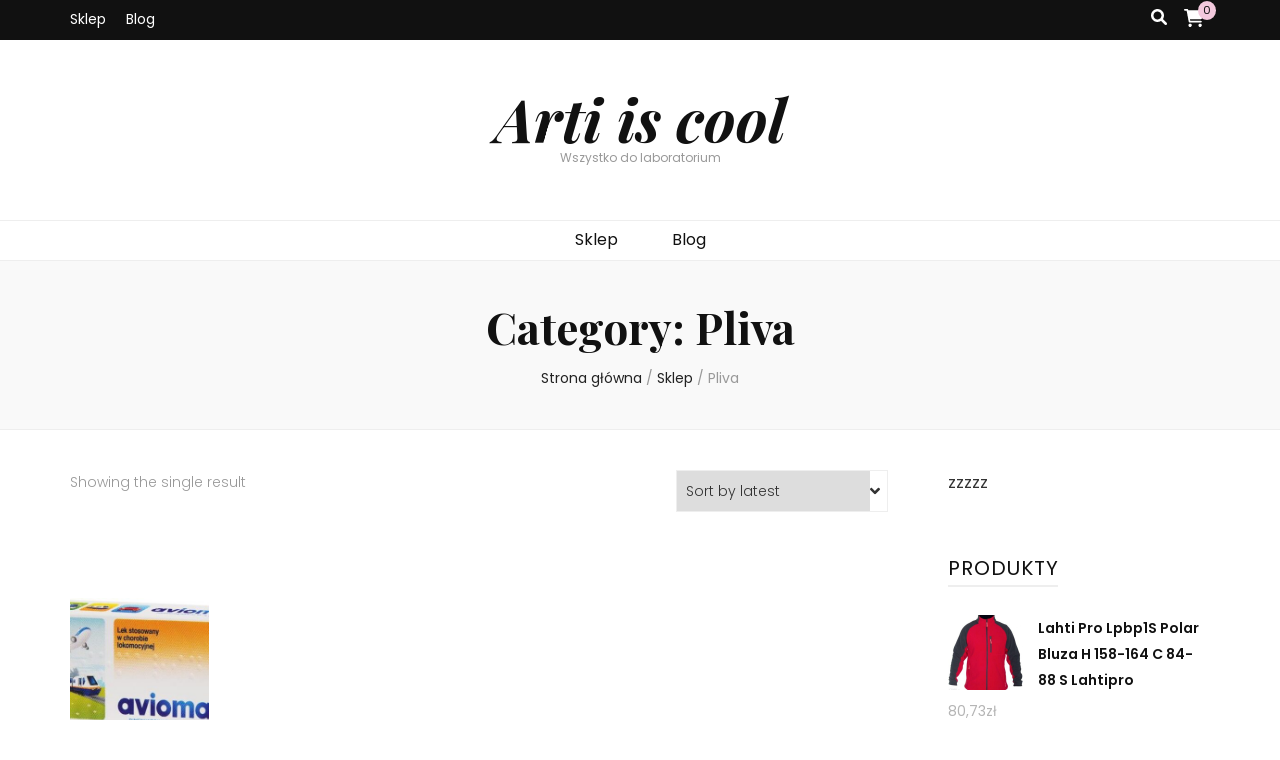

--- FILE ---
content_type: text/html; charset=UTF-8
request_url: https://articool.pl/kategoria-produktu/pliva/
body_size: 15222
content:
    <!DOCTYPE html>
    <html lang="pl-PL">
    <head itemscope itemtype="http://schema.org/WebSite">

    <meta charset="UTF-8">
    <meta name="viewport" content="width=device-width, initial-scale=1">
    <link rel="profile" href="http://gmpg.org/xfn/11">
    <title>Pliva &#8211; Arti is cool</title>
<meta name='robots' content='max-image-preview:large' />
<link rel='dns-prefetch' href='//fonts.googleapis.com' />
<link rel="alternate" type="application/rss+xml" title="Arti is cool &raquo; Kanał z wpisami" href="https://articool.pl/feed/" />
<link rel="alternate" type="application/rss+xml" title="Arti is cool &raquo; Kanał z komentarzami" href="https://articool.pl/comments/feed/" />
<link rel="alternate" type="application/rss+xml" title="Kanał Arti is cool &raquo; Pliva Category" href="https://articool.pl/kategoria-produktu/pliva/feed/" />
<style id='wp-img-auto-sizes-contain-inline-css' type='text/css'>
img:is([sizes=auto i],[sizes^="auto," i]){contain-intrinsic-size:3000px 1500px}
/*# sourceURL=wp-img-auto-sizes-contain-inline-css */
</style>
<style id='wp-emoji-styles-inline-css' type='text/css'>

	img.wp-smiley, img.emoji {
		display: inline !important;
		border: none !important;
		box-shadow: none !important;
		height: 1em !important;
		width: 1em !important;
		margin: 0 0.07em !important;
		vertical-align: -0.1em !important;
		background: none !important;
		padding: 0 !important;
	}
/*# sourceURL=wp-emoji-styles-inline-css */
</style>
<style id='wp-block-library-inline-css' type='text/css'>
:root{--wp-block-synced-color:#7a00df;--wp-block-synced-color--rgb:122,0,223;--wp-bound-block-color:var(--wp-block-synced-color);--wp-editor-canvas-background:#ddd;--wp-admin-theme-color:#007cba;--wp-admin-theme-color--rgb:0,124,186;--wp-admin-theme-color-darker-10:#006ba1;--wp-admin-theme-color-darker-10--rgb:0,107,160.5;--wp-admin-theme-color-darker-20:#005a87;--wp-admin-theme-color-darker-20--rgb:0,90,135;--wp-admin-border-width-focus:2px}@media (min-resolution:192dpi){:root{--wp-admin-border-width-focus:1.5px}}.wp-element-button{cursor:pointer}:root .has-very-light-gray-background-color{background-color:#eee}:root .has-very-dark-gray-background-color{background-color:#313131}:root .has-very-light-gray-color{color:#eee}:root .has-very-dark-gray-color{color:#313131}:root .has-vivid-green-cyan-to-vivid-cyan-blue-gradient-background{background:linear-gradient(135deg,#00d084,#0693e3)}:root .has-purple-crush-gradient-background{background:linear-gradient(135deg,#34e2e4,#4721fb 50%,#ab1dfe)}:root .has-hazy-dawn-gradient-background{background:linear-gradient(135deg,#faaca8,#dad0ec)}:root .has-subdued-olive-gradient-background{background:linear-gradient(135deg,#fafae1,#67a671)}:root .has-atomic-cream-gradient-background{background:linear-gradient(135deg,#fdd79a,#004a59)}:root .has-nightshade-gradient-background{background:linear-gradient(135deg,#330968,#31cdcf)}:root .has-midnight-gradient-background{background:linear-gradient(135deg,#020381,#2874fc)}:root{--wp--preset--font-size--normal:16px;--wp--preset--font-size--huge:42px}.has-regular-font-size{font-size:1em}.has-larger-font-size{font-size:2.625em}.has-normal-font-size{font-size:var(--wp--preset--font-size--normal)}.has-huge-font-size{font-size:var(--wp--preset--font-size--huge)}.has-text-align-center{text-align:center}.has-text-align-left{text-align:left}.has-text-align-right{text-align:right}.has-fit-text{white-space:nowrap!important}#end-resizable-editor-section{display:none}.aligncenter{clear:both}.items-justified-left{justify-content:flex-start}.items-justified-center{justify-content:center}.items-justified-right{justify-content:flex-end}.items-justified-space-between{justify-content:space-between}.screen-reader-text{border:0;clip-path:inset(50%);height:1px;margin:-1px;overflow:hidden;padding:0;position:absolute;width:1px;word-wrap:normal!important}.screen-reader-text:focus{background-color:#ddd;clip-path:none;color:#444;display:block;font-size:1em;height:auto;left:5px;line-height:normal;padding:15px 23px 14px;text-decoration:none;top:5px;width:auto;z-index:100000}html :where(.has-border-color){border-style:solid}html :where([style*=border-top-color]){border-top-style:solid}html :where([style*=border-right-color]){border-right-style:solid}html :where([style*=border-bottom-color]){border-bottom-style:solid}html :where([style*=border-left-color]){border-left-style:solid}html :where([style*=border-width]){border-style:solid}html :where([style*=border-top-width]){border-top-style:solid}html :where([style*=border-right-width]){border-right-style:solid}html :where([style*=border-bottom-width]){border-bottom-style:solid}html :where([style*=border-left-width]){border-left-style:solid}html :where(img[class*=wp-image-]){height:auto;max-width:100%}:where(figure){margin:0 0 1em}html :where(.is-position-sticky){--wp-admin--admin-bar--position-offset:var(--wp-admin--admin-bar--height,0px)}@media screen and (max-width:600px){html :where(.is-position-sticky){--wp-admin--admin-bar--position-offset:0px}}

/*# sourceURL=wp-block-library-inline-css */
</style><style id='global-styles-inline-css' type='text/css'>
:root{--wp--preset--aspect-ratio--square: 1;--wp--preset--aspect-ratio--4-3: 4/3;--wp--preset--aspect-ratio--3-4: 3/4;--wp--preset--aspect-ratio--3-2: 3/2;--wp--preset--aspect-ratio--2-3: 2/3;--wp--preset--aspect-ratio--16-9: 16/9;--wp--preset--aspect-ratio--9-16: 9/16;--wp--preset--color--black: #000000;--wp--preset--color--cyan-bluish-gray: #abb8c3;--wp--preset--color--white: #ffffff;--wp--preset--color--pale-pink: #f78da7;--wp--preset--color--vivid-red: #cf2e2e;--wp--preset--color--luminous-vivid-orange: #ff6900;--wp--preset--color--luminous-vivid-amber: #fcb900;--wp--preset--color--light-green-cyan: #7bdcb5;--wp--preset--color--vivid-green-cyan: #00d084;--wp--preset--color--pale-cyan-blue: #8ed1fc;--wp--preset--color--vivid-cyan-blue: #0693e3;--wp--preset--color--vivid-purple: #9b51e0;--wp--preset--gradient--vivid-cyan-blue-to-vivid-purple: linear-gradient(135deg,rgb(6,147,227) 0%,rgb(155,81,224) 100%);--wp--preset--gradient--light-green-cyan-to-vivid-green-cyan: linear-gradient(135deg,rgb(122,220,180) 0%,rgb(0,208,130) 100%);--wp--preset--gradient--luminous-vivid-amber-to-luminous-vivid-orange: linear-gradient(135deg,rgb(252,185,0) 0%,rgb(255,105,0) 100%);--wp--preset--gradient--luminous-vivid-orange-to-vivid-red: linear-gradient(135deg,rgb(255,105,0) 0%,rgb(207,46,46) 100%);--wp--preset--gradient--very-light-gray-to-cyan-bluish-gray: linear-gradient(135deg,rgb(238,238,238) 0%,rgb(169,184,195) 100%);--wp--preset--gradient--cool-to-warm-spectrum: linear-gradient(135deg,rgb(74,234,220) 0%,rgb(151,120,209) 20%,rgb(207,42,186) 40%,rgb(238,44,130) 60%,rgb(251,105,98) 80%,rgb(254,248,76) 100%);--wp--preset--gradient--blush-light-purple: linear-gradient(135deg,rgb(255,206,236) 0%,rgb(152,150,240) 100%);--wp--preset--gradient--blush-bordeaux: linear-gradient(135deg,rgb(254,205,165) 0%,rgb(254,45,45) 50%,rgb(107,0,62) 100%);--wp--preset--gradient--luminous-dusk: linear-gradient(135deg,rgb(255,203,112) 0%,rgb(199,81,192) 50%,rgb(65,88,208) 100%);--wp--preset--gradient--pale-ocean: linear-gradient(135deg,rgb(255,245,203) 0%,rgb(182,227,212) 50%,rgb(51,167,181) 100%);--wp--preset--gradient--electric-grass: linear-gradient(135deg,rgb(202,248,128) 0%,rgb(113,206,126) 100%);--wp--preset--gradient--midnight: linear-gradient(135deg,rgb(2,3,129) 0%,rgb(40,116,252) 100%);--wp--preset--font-size--small: 13px;--wp--preset--font-size--medium: 20px;--wp--preset--font-size--large: 36px;--wp--preset--font-size--x-large: 42px;--wp--preset--spacing--20: 0.44rem;--wp--preset--spacing--30: 0.67rem;--wp--preset--spacing--40: 1rem;--wp--preset--spacing--50: 1.5rem;--wp--preset--spacing--60: 2.25rem;--wp--preset--spacing--70: 3.38rem;--wp--preset--spacing--80: 5.06rem;--wp--preset--shadow--natural: 6px 6px 9px rgba(0, 0, 0, 0.2);--wp--preset--shadow--deep: 12px 12px 50px rgba(0, 0, 0, 0.4);--wp--preset--shadow--sharp: 6px 6px 0px rgba(0, 0, 0, 0.2);--wp--preset--shadow--outlined: 6px 6px 0px -3px rgb(255, 255, 255), 6px 6px rgb(0, 0, 0);--wp--preset--shadow--crisp: 6px 6px 0px rgb(0, 0, 0);}:where(.is-layout-flex){gap: 0.5em;}:where(.is-layout-grid){gap: 0.5em;}body .is-layout-flex{display: flex;}.is-layout-flex{flex-wrap: wrap;align-items: center;}.is-layout-flex > :is(*, div){margin: 0;}body .is-layout-grid{display: grid;}.is-layout-grid > :is(*, div){margin: 0;}:where(.wp-block-columns.is-layout-flex){gap: 2em;}:where(.wp-block-columns.is-layout-grid){gap: 2em;}:where(.wp-block-post-template.is-layout-flex){gap: 1.25em;}:where(.wp-block-post-template.is-layout-grid){gap: 1.25em;}.has-black-color{color: var(--wp--preset--color--black) !important;}.has-cyan-bluish-gray-color{color: var(--wp--preset--color--cyan-bluish-gray) !important;}.has-white-color{color: var(--wp--preset--color--white) !important;}.has-pale-pink-color{color: var(--wp--preset--color--pale-pink) !important;}.has-vivid-red-color{color: var(--wp--preset--color--vivid-red) !important;}.has-luminous-vivid-orange-color{color: var(--wp--preset--color--luminous-vivid-orange) !important;}.has-luminous-vivid-amber-color{color: var(--wp--preset--color--luminous-vivid-amber) !important;}.has-light-green-cyan-color{color: var(--wp--preset--color--light-green-cyan) !important;}.has-vivid-green-cyan-color{color: var(--wp--preset--color--vivid-green-cyan) !important;}.has-pale-cyan-blue-color{color: var(--wp--preset--color--pale-cyan-blue) !important;}.has-vivid-cyan-blue-color{color: var(--wp--preset--color--vivid-cyan-blue) !important;}.has-vivid-purple-color{color: var(--wp--preset--color--vivid-purple) !important;}.has-black-background-color{background-color: var(--wp--preset--color--black) !important;}.has-cyan-bluish-gray-background-color{background-color: var(--wp--preset--color--cyan-bluish-gray) !important;}.has-white-background-color{background-color: var(--wp--preset--color--white) !important;}.has-pale-pink-background-color{background-color: var(--wp--preset--color--pale-pink) !important;}.has-vivid-red-background-color{background-color: var(--wp--preset--color--vivid-red) !important;}.has-luminous-vivid-orange-background-color{background-color: var(--wp--preset--color--luminous-vivid-orange) !important;}.has-luminous-vivid-amber-background-color{background-color: var(--wp--preset--color--luminous-vivid-amber) !important;}.has-light-green-cyan-background-color{background-color: var(--wp--preset--color--light-green-cyan) !important;}.has-vivid-green-cyan-background-color{background-color: var(--wp--preset--color--vivid-green-cyan) !important;}.has-pale-cyan-blue-background-color{background-color: var(--wp--preset--color--pale-cyan-blue) !important;}.has-vivid-cyan-blue-background-color{background-color: var(--wp--preset--color--vivid-cyan-blue) !important;}.has-vivid-purple-background-color{background-color: var(--wp--preset--color--vivid-purple) !important;}.has-black-border-color{border-color: var(--wp--preset--color--black) !important;}.has-cyan-bluish-gray-border-color{border-color: var(--wp--preset--color--cyan-bluish-gray) !important;}.has-white-border-color{border-color: var(--wp--preset--color--white) !important;}.has-pale-pink-border-color{border-color: var(--wp--preset--color--pale-pink) !important;}.has-vivid-red-border-color{border-color: var(--wp--preset--color--vivid-red) !important;}.has-luminous-vivid-orange-border-color{border-color: var(--wp--preset--color--luminous-vivid-orange) !important;}.has-luminous-vivid-amber-border-color{border-color: var(--wp--preset--color--luminous-vivid-amber) !important;}.has-light-green-cyan-border-color{border-color: var(--wp--preset--color--light-green-cyan) !important;}.has-vivid-green-cyan-border-color{border-color: var(--wp--preset--color--vivid-green-cyan) !important;}.has-pale-cyan-blue-border-color{border-color: var(--wp--preset--color--pale-cyan-blue) !important;}.has-vivid-cyan-blue-border-color{border-color: var(--wp--preset--color--vivid-cyan-blue) !important;}.has-vivid-purple-border-color{border-color: var(--wp--preset--color--vivid-purple) !important;}.has-vivid-cyan-blue-to-vivid-purple-gradient-background{background: var(--wp--preset--gradient--vivid-cyan-blue-to-vivid-purple) !important;}.has-light-green-cyan-to-vivid-green-cyan-gradient-background{background: var(--wp--preset--gradient--light-green-cyan-to-vivid-green-cyan) !important;}.has-luminous-vivid-amber-to-luminous-vivid-orange-gradient-background{background: var(--wp--preset--gradient--luminous-vivid-amber-to-luminous-vivid-orange) !important;}.has-luminous-vivid-orange-to-vivid-red-gradient-background{background: var(--wp--preset--gradient--luminous-vivid-orange-to-vivid-red) !important;}.has-very-light-gray-to-cyan-bluish-gray-gradient-background{background: var(--wp--preset--gradient--very-light-gray-to-cyan-bluish-gray) !important;}.has-cool-to-warm-spectrum-gradient-background{background: var(--wp--preset--gradient--cool-to-warm-spectrum) !important;}.has-blush-light-purple-gradient-background{background: var(--wp--preset--gradient--blush-light-purple) !important;}.has-blush-bordeaux-gradient-background{background: var(--wp--preset--gradient--blush-bordeaux) !important;}.has-luminous-dusk-gradient-background{background: var(--wp--preset--gradient--luminous-dusk) !important;}.has-pale-ocean-gradient-background{background: var(--wp--preset--gradient--pale-ocean) !important;}.has-electric-grass-gradient-background{background: var(--wp--preset--gradient--electric-grass) !important;}.has-midnight-gradient-background{background: var(--wp--preset--gradient--midnight) !important;}.has-small-font-size{font-size: var(--wp--preset--font-size--small) !important;}.has-medium-font-size{font-size: var(--wp--preset--font-size--medium) !important;}.has-large-font-size{font-size: var(--wp--preset--font-size--large) !important;}.has-x-large-font-size{font-size: var(--wp--preset--font-size--x-large) !important;}
/*# sourceURL=global-styles-inline-css */
</style>

<style id='classic-theme-styles-inline-css' type='text/css'>
/*! This file is auto-generated */
.wp-block-button__link{color:#fff;background-color:#32373c;border-radius:9999px;box-shadow:none;text-decoration:none;padding:calc(.667em + 2px) calc(1.333em + 2px);font-size:1.125em}.wp-block-file__button{background:#32373c;color:#fff;text-decoration:none}
/*# sourceURL=/wp-includes/css/classic-themes.min.css */
</style>
<link rel='stylesheet' id='woocommerce-layout-css' href='https://articool.pl/wp-content/plugins/woocommerce/assets/css/woocommerce-layout.css?ver=5.1.0' type='text/css' media='all' />
<link rel='stylesheet' id='woocommerce-smallscreen-css' href='https://articool.pl/wp-content/plugins/woocommerce/assets/css/woocommerce-smallscreen.css?ver=5.1.0' type='text/css' media='only screen and (max-width: 768px)' />
<link rel='stylesheet' id='woocommerce-general-css' href='https://articool.pl/wp-content/plugins/woocommerce/assets/css/woocommerce.css?ver=5.1.0' type='text/css' media='all' />
<style id='woocommerce-inline-inline-css' type='text/css'>
.woocommerce form .form-row .required { visibility: visible; }
/*# sourceURL=woocommerce-inline-inline-css */
</style>
<link rel='stylesheet' id='owl-carousel-css' href='https://articool.pl/wp-content/themes/blossom-feminine/css/owl.carousel.min.css?ver=2.2.1' type='text/css' media='all' />
<link rel='stylesheet' id='animate-css' href='https://articool.pl/wp-content/themes/blossom-feminine/css/animate.min.css?ver=3.5.2' type='text/css' media='all' />
<link rel='stylesheet' id='blossom-feminine-google-fonts-css' href='https://fonts.googleapis.com/css?family=Poppins%3A100%2C100italic%2C200%2C200italic%2C300%2C300italic%2Cregular%2Citalic%2C500%2C500italic%2C600%2C600italic%2C700%2C700italic%2C800%2C800italic%2C900%2C900italic%7CPlayfair+Display%3Aregular%2C500%2C600%2C700%2C800%2C900%2Citalic%2C500italic%2C600italic%2C700italic%2C800italic%2C900italic%7CPlayfair+Display%3A700italic' type='text/css' media='all' />
<link rel='stylesheet' id='blossom-feminine-style-css' href='https://articool.pl/wp-content/themes/blossom-feminine/style.css?ver=1.4.3' type='text/css' media='all' />
<link rel='stylesheet' id='blossom-feminine-woocommerce-style-css' href='https://articool.pl/wp-content/themes/blossom-feminine/css/woocommerce.min.css?ver=1.4.3' type='text/css' media='all' />
<script type="text/javascript" src="https://articool.pl/wp-includes/js/jquery/jquery.min.js?ver=3.7.1" id="jquery-core-js"></script>
<script type="text/javascript" src="https://articool.pl/wp-includes/js/jquery/jquery-migrate.min.js?ver=3.4.1" id="jquery-migrate-js"></script>
<link rel="https://api.w.org/" href="https://articool.pl/wp-json/" /><link rel="EditURI" type="application/rsd+xml" title="RSD" href="https://articool.pl/xmlrpc.php?rsd" />
<meta name="generator" content="WordPress 6.9" />
<meta name="generator" content="WooCommerce 5.1.0" />
	<noscript><style>.woocommerce-product-gallery{ opacity: 1 !important; }</style></noscript>
	<style type='text/css' media='all'>     
    .content-newsletter .blossomthemes-email-newsletter-wrapper.bg-img:after,
    .widget_blossomthemes_email_newsletter_widget .blossomthemes-email-newsletter-wrapper:after{
        background: rgba(243, 201, 221, 0.8);    }
    
    /* primary color */
    a{
    	color: #f3c9dd;
    }
    
    a:hover, a:focus {
    	color: #f3c9dd;
    }

    .secondary-nav ul li a:hover,
    .secondary-nav ul li:hover > a,
    .secondary-nav .current_page_item > a,
    .secondary-nav .current-menu-item > a,
    .secondary-nav .current_page_ancestor > a,
    .secondary-nav .current-menu-ancestor > a,
    .secondary-nav ul li a:focus, 
    .secondary-nav ul li:focus > a, 
    .header-t .social-networks li a:hover,
    .header-t .social-networks li a:focus, 
    .main-navigation ul li a:hover,
    .main-navigation ul li:hover > a,
    .main-navigation .current_page_item > a,
    .main-navigation .current-menu-item > a,
    .main-navigation .current_page_ancestor > a,
    .main-navigation .current-menu-ancestor > a,
    .main-navigation ul li a:focus, 
    .main-navigation ul li:focus > a, 
    .banner .banner-text .cat-links a:hover,
    .banner .banner-text .cat-links a:focus, 
    .banner .banner-text .title a:hover,
    .banner .banner-text .title a:focus, 
    #primary .post .text-holder .entry-header .entry-title a:hover,
     #primary .post .text-holder .entry-header .entry-title a:focus, 
     .archive .blossom-portfolio .entry-header .entry-title a:hover, 
     .archive .blossom-portfolio .entry-header .entry-title a:focus, 
    .widget ul li a:hover,
 .widget ul li a:focus,
    .site-footer .widget ul li a:hover,
 .site-footer .widget ul li a:focus,
    .related-post .post .text-holder .cat-links a:hover,
 .related-post .post .text-holder .cat-links a:focus,
 .related-post .post .text-holder .entry-title a:hover,
 .related-post .post .text-holder .entry-title a:focus,
    .comments-area .comment-body .comment-metadata a:hover,
 .comments-area .comment-body .comment-metadata a:focus,
    .search #primary .search-post .text-holder .entry-header .entry-title a:hover,
 .search #primary .search-post .text-holder .entry-header .entry-title a:focus,
    .site-title a:hover, .site-title a:focus, 
    .widget_bttk_popular_post ul li .entry-header .entry-meta a:hover,
 .widget_bttk_popular_post ul li .entry-header .entry-meta a:focus,
 .widget_bttk_pro_recent_post ul li .entry-header .entry-meta a:hover,
 .widget_bttk_pro_recent_post ul li .entry-header .entry-meta a:focus,
    .widget_bttk_popular_post .style-two li .entry-header .cat-links a,
    .widget_bttk_pro_recent_post .style-two li .entry-header .cat-links a,
    .widget_bttk_popular_post .style-three li .entry-header .cat-links a,
    .widget_bttk_pro_recent_post .style-three li .entry-header .cat-links a,
    .site-footer .widget_bttk_posts_category_slider_widget .carousel-title .title a:hover,
 .site-footer .widget_bttk_posts_category_slider_widget .carousel-title .title a:focus,
    .portfolio-sorting .button:hover,
 .portfolio-sorting .button:focus,
    .portfolio-sorting .button.is-checked,
    .portfolio-item .portfolio-img-title a:hover,
 .portfolio-item .portfolio-img-title a:focus,
    .portfolio-item .portfolio-cat a:hover,
 .portfolio-item .portfolio-cat a:focus,
    .entry-header .portfolio-cat a:hover,
 .entry-header .portfolio-cat a:focus, 
    .widget ul li a:hover, .widget ul li a:focus, 
    .widget_bttk_posts_category_slider_widget .carousel-title .title a:hover, 
    .widget_bttk_posts_category_slider_widget .carousel-title .title a:focus, 
    .widget_bttk_popular_post ul li .entry-header .entry-meta a:hover, 
    .widget_bttk_popular_post ul li .entry-header .entry-meta a:focus, 
    .widget_bttk_pro_recent_post ul li .entry-header .entry-meta a:hover, 
    .widget_bttk_pro_recent_post ul li .entry-header .entry-meta a:focus, 
    #primary .post .text-holder .entry-footer .share .social-networks li a:hover,
 #primary .post .text-holder .entry-footer .share .social-networks li a:focus, 
 .author-section .text-holder .social-networks li a:hover,
 .author-section .text-holder .social-networks li a:focus, 
 .comments-area .comment-body .fn a:hover,
 .comments-area .comment-body .fn a:focus, 
 .archive #primary .post .text-holder .entry-header .top .share .social-networks li a:hover,
    .archive #primary .post .text-holder .entry-header .top .share .social-networks li a:focus,
    .widget_rss .widget-title a:hover,
.widget_rss .widget-title a:focus, 
.search #primary .search-post .text-holder .entry-header .top .share .social-networks li a:hover,
 .search #primary .search-post .text-holder .entry-header .top .share .social-networks li a:focus, 
 .submenu-toggle:hover, 
    .submenu-toggle:focus,
    .entry-content a:hover,
   .entry-summary a:hover,
   .page-content a:hover,
   .comment-content a:hover,
   .widget .textwidget a:hover{
        color: #f3c9dd;
    }

    .category-section .col .img-holder .text-holder,
    .pagination a{
        border-color: #f3c9dd;
    }

    .category-section .col .img-holder .text-holder span,
    #primary .post .text-holder .entry-footer .btn-readmore:hover,
    #primary .post .text-holder .entry-footer .btn-readmore:focus, 
    .pagination a:hover,
    .pagination a:focus,
    .widget_calendar caption,
    .widget_calendar table tbody td a,
    .widget_tag_cloud .tagcloud a:hover,
 .widget_tag_cloud .tagcloud a:focus,
    #blossom-top,
    .single #primary .post .entry-footer .tags a:hover,
    .single #primary .post .entry-footer .tags a:focus, 
    .error-holder .page-content a:hover,
 .error-holder .page-content a:focus,
    .widget_bttk_author_bio .readmore:hover,
 .widget_bttk_author_bio .readmore:focus,
    .widget_bttk_image_text_widget ul li .btn-readmore:hover,
 .widget_bttk_image_text_widget ul li .btn-readmore:focus,
    .widget_bttk_custom_categories ul li a:hover .post-count,
 .widget_bttk_custom_categories ul li a:hover:focus .post-count,
    .content-instagram ul li .instagram-meta .like,
    .content-instagram ul li .instagram-meta .comment,
    #secondary .widget_blossomtheme_featured_page_widget .text-holder .btn-readmore:hover,
 #secondary .widget_blossomtheme_featured_page_widget .text-holder .btn-readmore:focus,
    #secondary .widget_blossomtheme_companion_cta_widget .btn-cta:hover,
 #secondary .widget_blossomtheme_companion_cta_widget .btn-cta:focus,
    #secondary .widget_bttk_icon_text_widget .text-holder .btn-readmore:hover,
 #secondary .widget_bttk_icon_text_widget .text-holder .btn-readmore:focus,
    .site-footer .widget_blossomtheme_companion_cta_widget .btn-cta:hover,
 .site-footer .widget_blossomtheme_companion_cta_widget .btn-cta:focus,
    .site-footer .widget_blossomtheme_featured_page_widget .text-holder .btn-readmore:hover,
 .site-footer .widget_blossomtheme_featured_page_widget .text-holder .btn-readmore:focus,
    .site-footer .widget_bttk_icon_text_widget .text-holder .btn-readmore:hover,
 .site-footer .widget_bttk_icon_text_widget .text-holder .btn-readmore:focus, 
    .widget_bttk_social_links ul li a:hover, 
    .widget_bttk_social_links ul li a:focus, 
    .widget_bttk_posts_category_slider_widget .owl-theme .owl-prev:hover,
 .widget_bttk_posts_category_slider_widget .owl-theme .owl-prev:focus,
 .widget_bttk_posts_category_slider_widget .owl-theme .owl-next:hover,
 .widget_bttk_posts_category_slider_widget .owl-theme .owl-next:focus{
        background: #f3c9dd;
    }

    .pagination .current,
    .post-navigation .nav-links .nav-previous a:hover,
    .post-navigation .nav-links .nav-next a:hover, 
 .post-navigation .nav-links .nav-previous a:focus,
 .post-navigation .nav-links .nav-next a:focus{
        background: #f3c9dd;
        border-color: #f3c9dd;
    }

    #primary .post .entry-content blockquote,
    #primary .page .entry-content blockquote{
        border-bottom-color: #f3c9dd;
        border-top-color: #f3c9dd;
    }

    #primary .post .entry-content .pull-left,
    #primary .page .entry-content .pull-left,
    #primary .post .entry-content .pull-right,
    #primary .page .entry-content .pull-right{border-left-color: #f3c9dd;}

    .error-holder .page-content h2{
        text-shadow: 6px 6px 0 #f3c9dd;
    }

    
    body,
    button,
    input,
    select,
    optgroup,
    textarea{
        font-family : Poppins;
        font-size   : 16px;
    }

    #primary .post .entry-content blockquote cite,
    #primary .page .entry-content blockquote cite {
        font-family : Poppins;
    }

    .banner .banner-text .title,
    #primary .sticky .text-holder .entry-header .entry-title,
    #primary .post .text-holder .entry-header .entry-title,
    .author-section .text-holder .title,
    .post-navigation .nav-links .nav-previous .post-title,
    .post-navigation .nav-links .nav-next .post-title,
    .related-post .post .text-holder .entry-title,
    .comments-area .comments-title,
    .comments-area .comment-body .fn,
    .comments-area .comment-reply-title,
    .page-header .page-title,
    #primary .post .entry-content blockquote,
    #primary .page .entry-content blockquote,
    #primary .post .entry-content .pull-left,
    #primary .page .entry-content .pull-left,
    #primary .post .entry-content .pull-right,
    #primary .page .entry-content .pull-right,
    #primary .post .entry-content h1,
    #primary .page .entry-content h1,
    #primary .post .entry-content h2,
    #primary .page .entry-content h2,
    #primary .post .entry-content h3,
    #primary .page .entry-content h3,
    #primary .post .entry-content h4,
    #primary .page .entry-content h4,
    #primary .post .entry-content h5,
    #primary .page .entry-content h5,
    #primary .post .entry-content h6,
    #primary .page .entry-content h6,
    .search #primary .search-post .text-holder .entry-header .entry-title,
    .error-holder .page-content h2,
    .widget_bttk_author_bio .title-holder,
    .widget_bttk_popular_post ul li .entry-header .entry-title,
    .widget_bttk_pro_recent_post ul li .entry-header .entry-title,
    .widget_bttk_posts_category_slider_widget .carousel-title .title,
    .content-newsletter .blossomthemes-email-newsletter-wrapper .text-holder h3,
    .widget_blossomthemes_email_newsletter_widget .blossomthemes-email-newsletter-wrapper .text-holder h3,
    #secondary .widget_bttk_testimonial_widget .text-holder .name,
    #secondary .widget_bttk_description_widget .text-holder .name,
    .site-footer .widget_bttk_description_widget .text-holder .name,
    .site-footer .widget_bttk_testimonial_widget .text-holder .name,
    .portfolio-text-holder .portfolio-img-title,
    .portfolio-holder .entry-header .entry-title,
    .single-blossom-portfolio .post-navigation .nav-previous a,
    .single-blossom-portfolio .post-navigation .nav-next a,
    .related-portfolio-title{
        font-family: Playfair Display;
    }

    .site-title{
        font-size   : 60px;
        font-family : Playfair Display;
        font-weight : 700;
        font-style  : italic;
    }
    
            .woocommerce ul.products li.product .add_to_cart_button:hover,
		.woocommerce ul.products li.product .product_type_external:hover,
		.woocommerce nav.woocommerce-pagination ul li a:hover,
		.woocommerce #secondary .widget_shopping_cart .buttons .button:hover,
		.woocommerce #secondary .widget_price_filter .price_slider_amount .button:hover,
		.woocommerce #secondary .widget_price_filter .ui-slider .ui-slider-range,
		.woocommerce div.product form.cart .single_add_to_cart_button:hover,
		.woocommerce div.product .cart .single_add_to_cart_button.alt:hover,
		.woocommerce .woocommerce-message .button:hover,
		.woocommerce-cart #primary .page .entry-content .cart_totals .checkout-button:hover,
		.woocommerce-checkout .woocommerce .woocommerce-info,
        .header-t .tools .cart .count {
			background: #f3c9dd;
		}

		.woocommerce nav.woocommerce-pagination ul li a{
			border-color: #f3c9dd;
		}

		.woocommerce nav.woocommerce-pagination ul li span.current{
			background: #f3c9dd;
			border-color: #f3c9dd;
		}

		.woocommerce div.product .entry-summary .product_meta .posted_in a:hover,
		.woocommerce div.product .entry-summary .product_meta .tagged_as a:hover{
			color: #f3c9dd;
		}
            
               
    </style>		<style type="text/css" id="wp-custom-css">
			.woocommerce ul.products li.product a img {
    object-fit: contain;
        height: 230px;
}

.woocommerce ul.products li.product .woocommerce-loop-product__title {
    height: 90px;
    overflow: hidden;
    margin-bottom: 1rem;
}

.wc-block-grid__product-title {
    height: 140px;
    overflow: hidden;
}		</style>
		
</head>

<body class="archive tax-product_cat term-pliva term-178 wp-theme-blossom-feminine theme-blossom-feminine woocommerce woocommerce-page woocommerce-no-js hfeed rightsidebar" itemscope itemtype="http://schema.org/WebPage">
	
    <div id="page" class="site"><a aria-label="przejdź do treści" class="skip-link" href="#content">Przejdź do treści</a>
        <header id="masthead" class="site-header wow fadeIn" data-wow-delay="0.1s" itemscope itemtype="http://schema.org/WPHeader">
    
		<div class="header-t">
			<div class="container">

                				    <button aria-label="przycisk przełączania menu drugorzędnego" id="secondary-toggle-button" data-toggle-target=".menu-modal" data-toggle-body-class="showing-menu-modal" aria-expanded="false" data-set-focus=".close-nav-toggle"><i class="fa fa-bars"></i></button>	
                
                <nav id="secondary-navigation" class="secondary-nav" itemscope itemtype="http://schema.org/SiteNavigationElement">
                    <div class="secondary-menu-list menu-modal cover-modal" data-modal-target-string=".menu-modal">
                        <button class="close close-nav-toggle" data-toggle-target=".menu-modal" data-toggle-body-class="showing-menu-modal" aria-expanded="false" data-set-focus=".menu-modal">
                            <span class="toggle-bar"></span>
                            <span class="toggle-bar"></span>
                        </button>
                        <div class="mobile-menu" aria-label="Urządzenie przenośne">
                			<div class="menu-main-container"><ul id="secondary-menu" class="menu-modal"><li id="menu-item-1450" class="menu-item menu-item-type-post_type menu-item-object-page menu-item-home menu-item-1450"><a href="https://articool.pl/">Sklep</a></li>
<li id="menu-item-1451" class="menu-item menu-item-type-post_type menu-item-object-page menu-item-1451"><a href="https://articool.pl/blog/">Blog</a></li>
</ul></div>                        </div>
                    </div>
                
        		</nav><!-- #secondary-navigation -->
                
				<div class="right">
					<div class="tools">
						<div class="form-section">
							<button aria-label="przycisk przełączania wyszukiwania" id="btn-search" class="search-toggle" data-toggle-target=".search-modal" data-toggle-body-class="showing-search-modal" data-set-focus=".search-modal .search-field" aria-expanded="false">
                                <i class="fas fa-search"></i>
                            </button>
							<div class="form-holder search-modal cover-modal" data-modal-target-string=".search-modal">
								<div class="form-holder-inner">
                                    <form role="search" method="get" class="search-form" action="https://articool.pl/">
				<label>
					<span class="screen-reader-text">Szukaj:</span>
					<input type="search" class="search-field" placeholder="Szukaj &hellip;" value="" name="s" />
				</label>
				<input type="submit" class="search-submit" value="Szukaj" />
			</form>                        
                                </div>
							</div>
						</div>
                            <div class="cart">                                   	
        <a href="https://articool.pl/koszyk/" title="Zobacz zawartość koszyka">
            <span><i class="fa fa-shopping-cart"></i></span>
            <span class="count">0</span>
        </a>
	</div>    
    					
					</div>
                    
					                    
				</div>
                
			</div>
		</div><!-- .header-t -->
        
		<div class="header-m site-branding">
			<div class="container" itemscope itemtype="http://schema.org/Organization">
				                    <p class="site-title" itemprop="name"><a href="https://articool.pl/" rel="home" itemprop="url">Arti is cool</a></p>
                                    <p class="site-description" itemprop="description">Wszystko do laboratorium</p>
                			</div>
		</div><!-- .header-m -->
        
		<div class="header-b">
			<div class="container">
				<button aria-label="przycisk przełączania menu głównego" id="primary-toggle-button" data-toggle-target=".main-menu-modal" data-toggle-body-class="showing-main-menu-modal" aria-expanded="false" data-set-focus=".close-main-nav-toggle"><i class="fa fa-bars"></i></button>
				<nav id="site-navigation" class="main-navigation" itemscope itemtype="http://schema.org/SiteNavigationElement">
                    <div class="primary-menu-list main-menu-modal cover-modal" data-modal-target-string=".main-menu-modal">
                        <button class="close close-main-nav-toggle" data-toggle-target=".main-menu-modal" data-toggle-body-class="showing-main-menu-modal" aria-expanded="false" data-set-focus=".main-menu-modal"><i class="fa fa-times"></i>Zamknij</button>
                        <div class="mobile-menu" aria-label="Urządzenie przenośne">
                			<div class="menu-main-container"><ul id="primary-menu" class="main-menu-modal"><li class="menu-item menu-item-type-post_type menu-item-object-page menu-item-home menu-item-1450"><a href="https://articool.pl/">Sklep</a></li>
<li class="menu-item menu-item-type-post_type menu-item-object-page menu-item-1451"><a href="https://articool.pl/blog/">Blog</a></li>
</ul></div>                        </div>
                    </div>
        		</nav><!-- #site-navigation -->                
			</div>
		</div><!-- .header-b -->
        
	</header><!-- #masthead -->
        <div class="top-bar">
		<div class="container">
			    <header class="page-header">
    <h1 class="page-title">Category: <span>Pliva</span></h1>    </header><!-- .page-header -->
    <div class="breadcrumb-wrapper">
                <div id="crumbs" itemscope itemtype="http://schema.org/BreadcrumbList"> 
                    <span itemprop="itemListElement" itemscope itemtype="http://schema.org/ListItem">
                        <a itemprop="item" href="https://articool.pl"><span itemprop="name">Strona główna</span></a>
                        <meta itemprop="position" content="1" />
                        <span class="separator">/</span>
                    </span> <span itemprop="itemListElement" itemscope itemtype="http://schema.org/ListItem"><a itemprop="item" href="https://articool.pl/"><span itemprop="name">Sklep</span></a><meta itemprop="position" content="2" /> <span class="separator">/</span></span> <span class="current" itemprop="itemListElement" itemscope itemtype="http://schema.org/ListItem"><a itemprop="item" href="https://articool.pl/kategoria-produktu/pliva/"><span itemprop="name">Pliva</span></a><meta itemprop="position" content="3" /></span></div></div><!-- .breadcrumb-wrapper -->		</div>
	</div>
        <div class="container main-content">
                <div id="content" class="site-content">
            <div class="row">
        <div id="primary" class="content-area">
        <main id="main" class="site-main" role="main">
    <header class="woocommerce-products-header">
	
	</header>
<div class="woocommerce-notices-wrapper"></div><p class="woocommerce-result-count">
	Showing the single result</p>
<form class="woocommerce-ordering" method="get">
	<select name="orderby" class="orderby" aria-label="Shop order">
					<option value="popularity" >Sort by popularity</option>
					<option value="rating" >Sort by average rating</option>
					<option value="date"  selected='selected'>Sort by latest</option>
					<option value="price" >Sort by price: low to high</option>
					<option value="price-desc" >Sort by price: high to low</option>
			</select>
	<input type="hidden" name="paged" value="1" />
	<input type="hidden" name="subid" value="pliva" /></form>
<ul class="products columns-5">
<li class="product type-product post-477 status-publish first instock product_cat-dzieci-i-niemowleta product_cat-pliva product_tag-akatex product_tag-bielizna-dla-amazonek-wyprzedaz product_tag-fitclog product_tag-lampy-sollux-do-uzytku-domowego product_tag-sklep-dla-amazonek-warszawa product_tag-sklep-medyczny-bochnia has-post-thumbnail product-type-external">
	<a href="https://articool.pl/produkt/aviomarin-50mg-10-tabletek/" class="woocommerce-LoopProduct-link woocommerce-loop-product__link"><img width="300" height="300" src="https://articool.pl/wp-content/uploads/2022/08/i-aviomarin-50mg-10-tabletek-300x300.jpg" class="attachment-woocommerce_thumbnail size-woocommerce_thumbnail" alt="" decoding="async" fetchpriority="high" srcset="https://articool.pl/wp-content/uploads/2022/08/i-aviomarin-50mg-10-tabletek-300x300.jpg 300w, https://articool.pl/wp-content/uploads/2022/08/i-aviomarin-50mg-10-tabletek-150x150.jpg 150w" sizes="(max-width: 300px) 100vw, 300px" /><h2 class="woocommerce-loop-product__title">Aviomarin 50mg, 10 tabletek</h2>
	<span class="price"><span class="woocommerce-Price-amount amount"><bdi>17,44<span class="woocommerce-Price-currencySymbol">&#122;&#322;</span></bdi></span></span>
</a><a href="https://articool.pl/232" data-quantity="1" class="button product_type_external" data-product_id="477" data-product_sku="5cc7974017c0" aria-label="Sprawdź sam!" rel="nofollow">Sprawdź sam!</a></li>
</ul>
        </main>
    </div>
    <aside id="secondary" class="widget-area" role="complementary"><section id="custom_html-3" class="widget_text widget widget_custom_html"><div class="textwidget custom-html-widget"><p>
	zzzzz
</p></div></section><section id="woocommerce_products-3" class="widget woocommerce widget_products"><h2 class="widget-title">Produkty</h2><ul class="product_list_widget"><li>
	
	<a href="https://articool.pl/produkt/lahti-pro-lpbp1s-polar-bluza-h-158-164-c-84-88-s-lahtipro/">
		<img width="300" height="300" src="https://articool.pl/wp-content/uploads/2022/08/i-lahti-pro-lpbp1s-polar-bluza-h-158-164-c-84-88-s-lahtipro-300x300.jpg" class="attachment-woocommerce_thumbnail size-woocommerce_thumbnail" alt="" decoding="async" loading="lazy" srcset="https://articool.pl/wp-content/uploads/2022/08/i-lahti-pro-lpbp1s-polar-bluza-h-158-164-c-84-88-s-lahtipro-300x300.jpg 300w, https://articool.pl/wp-content/uploads/2022/08/i-lahti-pro-lpbp1s-polar-bluza-h-158-164-c-84-88-s-lahtipro-150x150.jpg 150w, https://articool.pl/wp-content/uploads/2022/08/i-lahti-pro-lpbp1s-polar-bluza-h-158-164-c-84-88-s-lahtipro-435x435.jpg 435w" sizes="auto, (max-width: 300px) 100vw, 300px" />		<span class="product-title">Lahti Pro Lpbp1S Polar Bluza H 158-164 C 84-88 S Lahtipro</span>
	</a>

				
	<span class="woocommerce-Price-amount amount"><bdi>80,73<span class="woocommerce-Price-currencySymbol">&#122;&#322;</span></bdi></span>
	</li>
<li>
	
	<a href="https://articool.pl/produkt/luvis-lampa-bezcieniowa-e100w-led-zabiegowo-operacyjna-sufitowa/">
		<img width="300" height="300" src="https://articool.pl/wp-content/uploads/2022/08/i-luvis-lampa-bezcieniowa-e100w-led-zabiegowo-operacyjna-sufitowa-300x300.jpg" class="attachment-woocommerce_thumbnail size-woocommerce_thumbnail" alt="" decoding="async" loading="lazy" srcset="https://articool.pl/wp-content/uploads/2022/08/i-luvis-lampa-bezcieniowa-e100w-led-zabiegowo-operacyjna-sufitowa-300x300.jpg 300w, https://articool.pl/wp-content/uploads/2022/08/i-luvis-lampa-bezcieniowa-e100w-led-zabiegowo-operacyjna-sufitowa-150x150.jpg 150w" sizes="auto, (max-width: 300px) 100vw, 300px" />		<span class="product-title">Luvis Lampa Bezcieniowa E100W Led Zabiegowo-Operacyjna Sufitowa</span>
	</a>

				
	<span class="woocommerce-Price-amount amount"><bdi>6 200,00<span class="woocommerce-Price-currencySymbol">&#122;&#322;</span></bdi></span>
	</li>
<li>
	
	<a href="https://articool.pl/produkt/mdf-777c-pediatryczny-granatowy-mdf-4-stetoskop/">
		<img width="300" height="300" src="https://articool.pl/wp-content/uploads/2022/08/i-mdf-777c-pediatryczny-granatowy-mdf-4-stetoskop-300x300.jpg" class="attachment-woocommerce_thumbnail size-woocommerce_thumbnail" alt="" decoding="async" loading="lazy" srcset="https://articool.pl/wp-content/uploads/2022/08/i-mdf-777c-pediatryczny-granatowy-mdf-4-stetoskop-300x300.jpg 300w, https://articool.pl/wp-content/uploads/2022/08/i-mdf-777c-pediatryczny-granatowy-mdf-4-stetoskop-150x150.jpg 150w" sizes="auto, (max-width: 300px) 100vw, 300px" />		<span class="product-title">Mdf 777C Pediatryczny-Granatowy (Mdf 4) Stetoskop</span>
	</a>

				
	<span class="woocommerce-Price-amount amount"><bdi>280,00<span class="woocommerce-Price-currencySymbol">&#122;&#322;</span></bdi></span>
	</li>
<li>
	
	<a href="https://articool.pl/produkt/weberweber-pokrowce-na-zaglowki-bibulowo-foliowe-cover-dentixpro-50szt-28x32cm-zielony/">
		<img width="300" height="300" src="https://articool.pl/wp-content/uploads/2022/08/i-weber-weber-pokrowce-na-zaglowki-bibulowo-foliowe-cover-dentixpro-50szt-28x32cm-zielony-300x300.jpg" class="attachment-woocommerce_thumbnail size-woocommerce_thumbnail" alt="" decoding="async" loading="lazy" srcset="https://articool.pl/wp-content/uploads/2022/08/i-weber-weber-pokrowce-na-zaglowki-bibulowo-foliowe-cover-dentixpro-50szt-28x32cm-zielony-300x300.jpg 300w, https://articool.pl/wp-content/uploads/2022/08/i-weber-weber-pokrowce-na-zaglowki-bibulowo-foliowe-cover-dentixpro-50szt-28x32cm-zielony-150x150.jpg 150w" sizes="auto, (max-width: 300px) 100vw, 300px" />		<span class="product-title">Weber&amp;Weber Pokrowce Na Zagłówki Bibułowo-Foliowe Cover Dentixpro 50szt. 28X32Cm Zielony</span>
	</a>

				
	<span class="woocommerce-Price-amount amount"><bdi>8,10<span class="woocommerce-Price-currencySymbol">&#122;&#322;</span></bdi></span>
	</li>
<li>
	
	<a href="https://articool.pl/produkt/nec-monitor-interaktywny-p403-sst-przekatna-40-cali/">
		<img width="300" height="197" src="https://articool.pl/wp-content/uploads/2022/08/i-nec-monitor-interaktywny-p403-sst-przekatna-40-cali-300x197.jpg" class="attachment-woocommerce_thumbnail size-woocommerce_thumbnail" alt="" decoding="async" loading="lazy" />		<span class="product-title">Nec Monitor Interaktywny P403-Sst (Przekątna 40 Cali)</span>
	</a>

				
	<span class="woocommerce-Price-amount amount"><bdi>13 518,00<span class="woocommerce-Price-currencySymbol">&#122;&#322;</span></bdi></span>
	</li>
<li>
	
	<a href="https://articool.pl/produkt/balnea-med-zestaw-antybakteryjny/">
		<img width="300" height="300" src="https://articool.pl/wp-content/uploads/2022/08/i-balnea-med-zestaw-antybakteryjny-300x300.jpg" class="attachment-woocommerce_thumbnail size-woocommerce_thumbnail" alt="" decoding="async" loading="lazy" srcset="https://articool.pl/wp-content/uploads/2022/08/i-balnea-med-zestaw-antybakteryjny-300x300.jpg 300w, https://articool.pl/wp-content/uploads/2022/08/i-balnea-med-zestaw-antybakteryjny-150x150.jpg 150w, https://articool.pl/wp-content/uploads/2022/08/i-balnea-med-zestaw-antybakteryjny-435x435.jpg 435w" sizes="auto, (max-width: 300px) 100vw, 300px" />		<span class="product-title">Balnea Med Zestaw Antybakteryjny</span>
	</a>

				
	<span class="woocommerce-Price-amount amount"><bdi>6,70<span class="woocommerce-Price-currencySymbol">&#122;&#322;</span></bdi></span>
	</li>
<li>
	
	<a href="https://articool.pl/produkt/rhino-horn-konvicka-na-vyplach-nosu-cervena/">
		<img width="300" height="300" src="https://articool.pl/wp-content/uploads/2022/08/i-rhino-horn-konvi-ka-na-v-plach-nosu-erven-300x300.jpg" class="attachment-woocommerce_thumbnail size-woocommerce_thumbnail" alt="" decoding="async" loading="lazy" srcset="https://articool.pl/wp-content/uploads/2022/08/i-rhino-horn-konvi-ka-na-v-plach-nosu-erven-300x300.jpg 300w, https://articool.pl/wp-content/uploads/2022/08/i-rhino-horn-konvi-ka-na-v-plach-nosu-erven-150x150.jpg 150w" sizes="auto, (max-width: 300px) 100vw, 300px" />		<span class="product-title">Rhino Horn Konvička Na Výplach Nosu Červená</span>
	</a>

				
	<span class="woocommerce-Price-amount amount"><bdi>43,98<span class="woocommerce-Price-currencySymbol">&#122;&#322;</span></bdi></span>
	</li>
<li>
	
	<a href="https://articool.pl/produkt/blackdecker-odkurzacz-akumulatorowy-reczny-nvc115wa-qw/">
		<img width="300" height="300" src="https://articool.pl/wp-content/uploads/2022/08/i-black-decker-odkurzacz-akumulatorowy-reczny-nvc115wa-qw-300x300.jpg" class="attachment-woocommerce_thumbnail size-woocommerce_thumbnail" alt="" decoding="async" loading="lazy" srcset="https://articool.pl/wp-content/uploads/2022/08/i-black-decker-odkurzacz-akumulatorowy-reczny-nvc115wa-qw-300x300.jpg 300w, https://articool.pl/wp-content/uploads/2022/08/i-black-decker-odkurzacz-akumulatorowy-reczny-nvc115wa-qw-150x150.jpg 150w" sizes="auto, (max-width: 300px) 100vw, 300px" />		<span class="product-title">Black&amp;Decker Odkurzacz akumulatorowy ręczny (NVC115WA-QW)</span>
	</a>

				
	<span class="woocommerce-Price-amount amount"><bdi>123,00<span class="woocommerce-Price-currencySymbol">&#122;&#322;</span></bdi></span>
	</li>
<li>
	
	<a href="https://articool.pl/produkt/igly-do-mezoterapii-meso-needles-025x6mm-31g-x100/">
		<img width="300" height="300" src="https://articool.pl/wp-content/uploads/2022/08/i-igly-do-mezoterapii-meso-needles-0-25x6mm-31g-x100-300x300.jpg" class="attachment-woocommerce_thumbnail size-woocommerce_thumbnail" alt="" decoding="async" loading="lazy" srcset="https://articool.pl/wp-content/uploads/2022/08/i-igly-do-mezoterapii-meso-needles-0-25x6mm-31g-x100-300x300.jpg 300w, https://articool.pl/wp-content/uploads/2022/08/i-igly-do-mezoterapii-meso-needles-0-25x6mm-31g-x100-150x150.jpg 150w, https://articool.pl/wp-content/uploads/2022/08/i-igly-do-mezoterapii-meso-needles-0-25x6mm-31g-x100-435x435.jpg 435w" sizes="auto, (max-width: 300px) 100vw, 300px" />		<span class="product-title">Igły do mezoterapii Meso Needles 0,25x6mm 31G x100</span>
	</a>

				
	<span class="woocommerce-Price-amount amount"><bdi>125,54<span class="woocommerce-Price-currencySymbol">&#122;&#322;</span></bdi></span>
	</li>
<li>
	
	<a href="https://articool.pl/produkt/router-huawei-ax3-dual-core-ws7100-20/">
		<img width="300" height="300" src="https://articool.pl/wp-content/uploads/2022/08/i-huawei-ax3-dual-core-ws7100-20-300x300.jpg" class="attachment-woocommerce_thumbnail size-woocommerce_thumbnail" alt="" decoding="async" loading="lazy" srcset="https://articool.pl/wp-content/uploads/2022/08/i-huawei-ax3-dual-core-ws7100-20-300x300.jpg 300w, https://articool.pl/wp-content/uploads/2022/08/i-huawei-ax3-dual-core-ws7100-20-150x150.jpg 150w" sizes="auto, (max-width: 300px) 100vw, 300px" />		<span class="product-title">Router Huawei AX3 Dual-core WS7100-20</span>
	</a>

				
	<span class="woocommerce-Price-amount amount"><bdi>199,00<span class="woocommerce-Price-currencySymbol">&#122;&#322;</span></bdi></span>
	</li>
<li>
	
	<a href="https://articool.pl/produkt/agar-agar-100-g/">
		<img width="300" height="300" src="https://articool.pl/wp-content/uploads/2022/08/i-agar-agar-100-g-300x300.jpg" class="attachment-woocommerce_thumbnail size-woocommerce_thumbnail" alt="" decoding="async" loading="lazy" srcset="https://articool.pl/wp-content/uploads/2022/08/i-agar-agar-100-g-300x300.jpg 300w, https://articool.pl/wp-content/uploads/2022/08/i-agar-agar-100-g-150x150.jpg 150w" sizes="auto, (max-width: 300px) 100vw, 300px" />		<span class="product-title">Agar Agar 100 g</span>
	</a>

				
	<span class="woocommerce-Price-amount amount"><bdi>18,49<span class="woocommerce-Price-currencySymbol">&#122;&#322;</span></bdi></span>
	</li>
<li>
	
	<a href="https://articool.pl/produkt/dreame-t20-pro/">
		<img width="300" height="300" src="https://articool.pl/wp-content/uploads/2022/08/i-dreame-t20-pro-300x300.jpg" class="attachment-woocommerce_thumbnail size-woocommerce_thumbnail" alt="" decoding="async" loading="lazy" srcset="https://articool.pl/wp-content/uploads/2022/08/i-dreame-t20-pro-300x300.jpg 300w, https://articool.pl/wp-content/uploads/2022/08/i-dreame-t20-pro-150x150.jpg 150w" sizes="auto, (max-width: 300px) 100vw, 300px" />		<span class="product-title">DREAME T20 PRO</span>
	</a>

				
	<span class="woocommerce-Price-amount amount"><bdi>1 439,00<span class="woocommerce-Price-currencySymbol">&#122;&#322;</span></bdi></span>
	</li>
<li>
	
	<a href="https://articool.pl/produkt/biurko-2027-bp-biale-dwie-szafki/">
		<img width="300" height="300" src="https://articool.pl/wp-content/uploads/2022/08/i-biurko-2027-bp-biale-dwie-szafki-300x300.jpg" class="attachment-woocommerce_thumbnail size-woocommerce_thumbnail" alt="" decoding="async" loading="lazy" srcset="https://articool.pl/wp-content/uploads/2022/08/i-biurko-2027-bp-biale-dwie-szafki-300x300.jpg 300w, https://articool.pl/wp-content/uploads/2022/08/i-biurko-2027-bp-biale-dwie-szafki-150x150.jpg 150w, https://articool.pl/wp-content/uploads/2022/08/i-biurko-2027-bp-biale-dwie-szafki-435x435.jpg 435w" sizes="auto, (max-width: 300px) 100vw, 300px" />		<span class="product-title">BIURKO 2027 BP BIAŁE DWIE SZAFKI</span>
	</a>

				
	<span class="woocommerce-Price-amount amount"><bdi>948,99<span class="woocommerce-Price-currencySymbol">&#122;&#322;</span></bdi></span>
	</li>
<li>
	
	<a href="https://articool.pl/produkt/swiatloutwardzalny-kompozyt-flow-art-a1-arkona/">
		<img width="300" height="300" src="https://articool.pl/wp-content/uploads/2022/08/i-swiatloutwardzalny-kompozyt-flow-art-a1-arkona-300x300.jpg" class="attachment-woocommerce_thumbnail size-woocommerce_thumbnail" alt="" decoding="async" loading="lazy" srcset="https://articool.pl/wp-content/uploads/2022/08/i-swiatloutwardzalny-kompozyt-flow-art-a1-arkona-300x300.jpg 300w, https://articool.pl/wp-content/uploads/2022/08/i-swiatloutwardzalny-kompozyt-flow-art-a1-arkona-150x150.jpg 150w" sizes="auto, (max-width: 300px) 100vw, 300px" />		<span class="product-title">Światłoutwardzalny kompozyt Flow-Art A1 Arkona</span>
	</a>

				
	<span class="woocommerce-Price-amount amount"><bdi>19,90<span class="woocommerce-Price-currencySymbol">&#122;&#322;</span></bdi></span>
	</li>
<li>
	
	<a href="https://articool.pl/produkt/karcher-sc-1-premium-home-line-zestaw-podlogowy-1-516-244-0/">
		<img width="300" height="300" src="https://articool.pl/wp-content/uploads/2022/08/i-karcher-sc-1-premium-home-line-zestaw-podlogowy-1-516-244-0-300x300.jpg" class="attachment-woocommerce_thumbnail size-woocommerce_thumbnail" alt="" decoding="async" loading="lazy" srcset="https://articool.pl/wp-content/uploads/2022/08/i-karcher-sc-1-premium-home-line-zestaw-podlogowy-1-516-244-0-300x300.jpg 300w, https://articool.pl/wp-content/uploads/2022/08/i-karcher-sc-1-premium-home-line-zestaw-podlogowy-1-516-244-0-150x150.jpg 150w, https://articool.pl/wp-content/uploads/2022/08/i-karcher-sc-1-premium-home-line-zestaw-podlogowy-1-516-244-0-435x435.jpg 435w" sizes="auto, (max-width: 300px) 100vw, 300px" />		<span class="product-title">Karcher SC 1 Premium Home Line - Zestaw Podłogowy 1.516-244.0</span>
	</a>

				
	<span class="woocommerce-Price-amount amount"><bdi>498,43<span class="woocommerce-Price-currencySymbol">&#122;&#322;</span></bdi></span>
	</li>
<li>
	
	<a href="https://articool.pl/produkt/activeshop-exo-frez-gumowy-zielony-walec-zaokr-o100mm-400/">
		<img width="160" height="300" src="https://articool.pl/wp-content/uploads/2022/08/i-activeshop-exo-frez-gumowy-zielony-walec-zaokr-10-0mm-400-160x300.jpg" class="attachment-woocommerce_thumbnail size-woocommerce_thumbnail" alt="" decoding="async" loading="lazy" />		<span class="product-title">Activeshop Exo Frez Gumowy Zielony Walec Zaokr. Ø10,0Mm /400</span>
	</a>

				
	<span class="woocommerce-Price-amount amount"><bdi>3,59<span class="woocommerce-Price-currencySymbol">&#122;&#322;</span></bdi></span>
	</li>
<li>
	
	<a href="https://articool.pl/produkt/polydent-paski-do-formowki-szer-5mm-dl-1-m-gr-0045-1szt/">
		<img width="300" height="300" src="https://articool.pl/wp-content/uploads/2022/08/i-polydent-paski-do-formowki-szer-5mm-dl-1-m-gr-0-045-1szt-300x300.jpg" class="attachment-woocommerce_thumbnail size-woocommerce_thumbnail" alt="" decoding="async" loading="lazy" srcset="https://articool.pl/wp-content/uploads/2022/08/i-polydent-paski-do-formowki-szer-5mm-dl-1-m-gr-0-045-1szt-300x300.jpg 300w, https://articool.pl/wp-content/uploads/2022/08/i-polydent-paski-do-formowki-szer-5mm-dl-1-m-gr-0-045-1szt-150x150.jpg 150w" sizes="auto, (max-width: 300px) 100vw, 300px" />		<span class="product-title">Polydent Paski Do Formówki , Szer. 5mm Dł. 1 M Gr. 0,045 (1Szt.)</span>
	</a>

				
	<span class="woocommerce-Price-amount amount"><bdi>1,40<span class="woocommerce-Price-currencySymbol">&#122;&#322;</span></bdi></span>
	</li>
<li>
	
	<a href="https://articool.pl/produkt/michalczyk-i-prokop-faktura-vat-wzor-pelny-dla-osob-prowadzacych-sprzedaz-w-cenach-netto-mip-100-1e-a4-wielokopia/">
		<img width="300" height="300" src="https://articool.pl/wp-content/uploads/2022/08/i-michalczyk-i-prokop-faktura-vat-wzor-pelny-dla-osob-prowadzacych-sprzedaz-w-cenach-netto-mip-100-1e-a4-wielokopia-300x300.jpg" class="attachment-woocommerce_thumbnail size-woocommerce_thumbnail" alt="" decoding="async" loading="lazy" srcset="https://articool.pl/wp-content/uploads/2022/08/i-michalczyk-i-prokop-faktura-vat-wzor-pelny-dla-osob-prowadzacych-sprzedaz-w-cenach-netto-mip-100-1e-a4-wielokopia-300x300.jpg 300w, https://articool.pl/wp-content/uploads/2022/08/i-michalczyk-i-prokop-faktura-vat-wzor-pelny-dla-osob-prowadzacych-sprzedaz-w-cenach-netto-mip-100-1e-a4-wielokopia-150x150.jpg 150w, https://articool.pl/wp-content/uploads/2022/08/i-michalczyk-i-prokop-faktura-vat-wzor-pelny-dla-osob-prowadzacych-sprzedaz-w-cenach-netto-mip-100-1e-a4-wielokopia-435x435.jpg 435w" sizes="auto, (max-width: 300px) 100vw, 300px" />		<span class="product-title">MICHALCZYK I PROKOP FAKTURA VAT WZÓR PEŁNY DLA OSÓB PROWADŻĄCYCH SPRZEDAŻ W CENACH NETTO MIP 100-1E A4 WIELOKOPIA</span>
	</a>

				
	<span class="woocommerce-Price-amount amount"><bdi>16,03<span class="woocommerce-Price-currencySymbol">&#122;&#322;</span></bdi></span>
	</li>
<li>
	
	<a href="https://articool.pl/produkt/pulsoksymetr-napalcowy/">
		<img width="300" height="300" src="https://articool.pl/wp-content/uploads/2022/08/i-pulsoksymetr-napalcowy-300x300.jpg" class="attachment-woocommerce_thumbnail size-woocommerce_thumbnail" alt="" decoding="async" loading="lazy" srcset="https://articool.pl/wp-content/uploads/2022/08/i-pulsoksymetr-napalcowy-300x300.jpg 300w, https://articool.pl/wp-content/uploads/2022/08/i-pulsoksymetr-napalcowy-150x150.jpg 150w" sizes="auto, (max-width: 300px) 100vw, 300px" />		<span class="product-title">Pulsoksymetr Napalcowy</span>
	</a>

				
	<span class="woocommerce-Price-amount amount"><bdi>34,99<span class="woocommerce-Price-currencySymbol">&#122;&#322;</span></bdi></span>
	</li>
<li>
	
	<a href="https://articool.pl/produkt/polmaska-filtrujaca-gvs-elipse-p3-rd-ochronna-m-l/">
		<img width="300" height="300" src="https://articool.pl/wp-content/uploads/2022/08/i-polmaska-filtrujaca-gvs-elipse-p3-rd-ochronna-m-l-300x300.jpg" class="attachment-woocommerce_thumbnail size-woocommerce_thumbnail" alt="" decoding="async" loading="lazy" srcset="https://articool.pl/wp-content/uploads/2022/08/i-polmaska-filtrujaca-gvs-elipse-p3-rd-ochronna-m-l-300x300.jpg 300w, https://articool.pl/wp-content/uploads/2022/08/i-polmaska-filtrujaca-gvs-elipse-p3-rd-ochronna-m-l-150x150.jpg 150w, https://articool.pl/wp-content/uploads/2022/08/i-polmaska-filtrujaca-gvs-elipse-p3-rd-ochronna-m-l-435x435.jpg 435w" sizes="auto, (max-width: 300px) 100vw, 300px" />		<span class="product-title">Półmaska filtrująca Gvs Elipse P3 Rd ochronna M/L</span>
	</a>

				
	<span class="woocommerce-Price-amount amount"><bdi>95,00<span class="woocommerce-Price-currencySymbol">&#122;&#322;</span></bdi></span>
	</li>
<li>
	
	<a href="https://articool.pl/produkt/promedical-unit-stomatologiczny-zc-s600/">
		<img width="300" height="276" src="https://articool.pl/wp-content/uploads/2022/08/i-promedical-unit-stomatologiczny-zc-s600.jpg" class="attachment-woocommerce_thumbnail size-woocommerce_thumbnail" alt="" decoding="async" loading="lazy" srcset="https://articool.pl/wp-content/uploads/2022/08/i-promedical-unit-stomatologiczny-zc-s600.jpg 300w, https://articool.pl/wp-content/uploads/2022/08/i-promedical-unit-stomatologiczny-zc-s600-65x60.jpg 65w" sizes="auto, (max-width: 300px) 100vw, 300px" />		<span class="product-title">Promedical Unit Stomatologiczny Zc S600</span>
	</a>

				
	<span class="woocommerce-Price-amount amount"><bdi>31 000,00<span class="woocommerce-Price-currencySymbol">&#122;&#322;</span></bdi></span>
	</li>
<li>
	
	<a href="https://articool.pl/produkt/vitammy-mfan-wentylator/">
		<img width="300" height="300" src="https://articool.pl/wp-content/uploads/2022/08/i-vitammy-mfan-wentylator-300x300.jpg" class="attachment-woocommerce_thumbnail size-woocommerce_thumbnail" alt="" decoding="async" loading="lazy" srcset="https://articool.pl/wp-content/uploads/2022/08/i-vitammy-mfan-wentylator-300x300.jpg 300w, https://articool.pl/wp-content/uploads/2022/08/i-vitammy-mfan-wentylator-150x150.jpg 150w, https://articool.pl/wp-content/uploads/2022/08/i-vitammy-mfan-wentylator-435x435.jpg 435w" sizes="auto, (max-width: 300px) 100vw, 300px" />		<span class="product-title">Vitammy Mfan Wentylator</span>
	</a>

				
	<span class="woocommerce-Price-amount amount"><bdi>75,99<span class="woocommerce-Price-currencySymbol">&#122;&#322;</span></bdi></span>
	</li>
<li>
	
	<a href="https://articool.pl/produkt/informer-med-sterim-bowiedick-pakiet-testowy-do-kontroli-sterylizacji-para/">
		<img width="300" height="300" src="https://articool.pl/wp-content/uploads/2022/08/i-informer-med-sterim-bowie-dick-pakiet-testowy-do-kontroli-sterylizacji-para-300x300.jpg" class="attachment-woocommerce_thumbnail size-woocommerce_thumbnail" alt="" decoding="async" loading="lazy" srcset="https://articool.pl/wp-content/uploads/2022/08/i-informer-med-sterim-bowie-dick-pakiet-testowy-do-kontroli-sterylizacji-para-300x300.jpg 300w, https://articool.pl/wp-content/uploads/2022/08/i-informer-med-sterim-bowie-dick-pakiet-testowy-do-kontroli-sterylizacji-para-150x150.jpg 150w" sizes="auto, (max-width: 300px) 100vw, 300px" />		<span class="product-title">Informer Med Sterim Bowie&amp;Dick Pakiet Testowy Do Kontroli Sterylizacji Parą</span>
	</a>

				
	<span class="woocommerce-Price-amount amount"><bdi>10,95<span class="woocommerce-Price-currencySymbol">&#122;&#322;</span></bdi></span>
	</li>
<li>
	
	<a href="https://articool.pl/produkt/uniball-ball-uni-posca/">
		<img width="300" height="300" src="https://articool.pl/wp-content/uploads/2022/08/i-uniball-ball-uni-posca-300x300.jpg" class="attachment-woocommerce_thumbnail size-woocommerce_thumbnail" alt="" decoding="async" loading="lazy" srcset="https://articool.pl/wp-content/uploads/2022/08/i-uniball-ball-uni-posca-300x300.jpg 300w, https://articool.pl/wp-content/uploads/2022/08/i-uniball-ball-uni-posca-150x150.jpg 150w" sizes="auto, (max-width: 300px) 100vw, 300px" />		<span class="product-title">Uniball Ball Uni Posca</span>
	</a>

				
	<span class="woocommerce-Price-amount amount"><bdi>1 597,00<span class="woocommerce-Price-currencySymbol">&#122;&#322;</span></bdi></span>
	</li>
<li>
	
	<a href="https://articool.pl/produkt/benq-th585/">
		<img width="300" height="300" src="https://articool.pl/wp-content/uploads/2022/08/i-benq-th585-300x300.jpg" class="attachment-woocommerce_thumbnail size-woocommerce_thumbnail" alt="" decoding="async" loading="lazy" srcset="https://articool.pl/wp-content/uploads/2022/08/i-benq-th585-300x300.jpg 300w, https://articool.pl/wp-content/uploads/2022/08/i-benq-th585-150x150.jpg 150w" sizes="auto, (max-width: 300px) 100vw, 300px" />		<span class="product-title">BenQ TH585</span>
	</a>

				
	<span class="woocommerce-Price-amount amount"><bdi>2 729,00<span class="woocommerce-Price-currencySymbol">&#122;&#322;</span></bdi></span>
	</li>
</ul></section></aside>            </div><!-- .row/not-found -->
        </div><!-- #content -->
            </div><!-- .container/.main-content -->
        <footer id="colophon" class="site-footer" itemscope itemtype="http://schema.org/WPFooter">
    
    <div class="footer-t">
		<div class="container">
			<div class="row column-4">
                            <div class="col">
                   <section id="woocommerce_products-4" class="widget woocommerce widget_products"><h2 class="widget-title" itemprop="name">Produkty</h2><ul class="product_list_widget"><li>
	
	<a href="https://articool.pl/produkt/philips-aparat-do-zapobiegania-bezdechom-nocnym-remstar-auto-z-serii-m-z-funkcja-a-flex-plus-nawilzacz/">
		<img width="100" height="88" src="https://articool.pl/wp-content/uploads/2022/08/i-philips-aparat-do-zapobiegania-bezdechom-nocnym-remstar-auto-z-serii-m-z-funkcja-a-flex-plus-nawilzacz.jpg" class="attachment-woocommerce_thumbnail size-woocommerce_thumbnail" alt="" decoding="async" loading="lazy" srcset="https://articool.pl/wp-content/uploads/2022/08/i-philips-aparat-do-zapobiegania-bezdechom-nocnym-remstar-auto-z-serii-m-z-funkcja-a-flex-plus-nawilzacz.jpg 100w, https://articool.pl/wp-content/uploads/2022/08/i-philips-aparat-do-zapobiegania-bezdechom-nocnym-remstar-auto-z-serii-m-z-funkcja-a-flex-plus-nawilzacz-68x60.jpg 68w" sizes="auto, (max-width: 100px) 100vw, 100px" />		<span class="product-title">Philips Aparat do zapobiegania bezdechom nocnym REMstar Auto z serii M z funkcją A-Flex plus nawilzacz</span>
	</a>

				
	<span class="woocommerce-Price-amount amount"><bdi>5 679,01<span class="woocommerce-Price-currencySymbol">&#122;&#322;</span></bdi></span>
	</li>
<li>
	
	<a href="https://articool.pl/produkt/ld-stetoskop-czarny-ste-time/">
		<img width="300" height="300" src="https://articool.pl/wp-content/uploads/2022/08/i-ld-stetoskop-czarny-ste-time-300x300.jpg" class="attachment-woocommerce_thumbnail size-woocommerce_thumbnail" alt="" decoding="async" loading="lazy" srcset="https://articool.pl/wp-content/uploads/2022/08/i-ld-stetoskop-czarny-ste-time-300x300.jpg 300w, https://articool.pl/wp-content/uploads/2022/08/i-ld-stetoskop-czarny-ste-time-150x150.jpg 150w, https://articool.pl/wp-content/uploads/2022/08/i-ld-stetoskop-czarny-ste-time-435x435.jpg 435w" sizes="auto, (max-width: 300px) 100vw, 300px" />		<span class="product-title">LD STETOSKOP CZARNY STE TIME</span>
	</a>

				
	<span class="woocommerce-Price-amount amount"><bdi>60,91<span class="woocommerce-Price-currencySymbol">&#122;&#322;</span></bdi></span>
	</li>
<li>
	
	<a href="https://articool.pl/produkt/novama-nebulino-inhalator-pneumatyczno-tlokowy/">
		<img width="300" height="300" src="https://articool.pl/wp-content/uploads/2022/08/i-novama-nebulino-inhalator-pneumatyczno-tlokowy-300x300.jpg" class="attachment-woocommerce_thumbnail size-woocommerce_thumbnail" alt="" decoding="async" loading="lazy" srcset="https://articool.pl/wp-content/uploads/2022/08/i-novama-nebulino-inhalator-pneumatyczno-tlokowy-300x300.jpg 300w, https://articool.pl/wp-content/uploads/2022/08/i-novama-nebulino-inhalator-pneumatyczno-tlokowy-150x150.jpg 150w, https://articool.pl/wp-content/uploads/2022/08/i-novama-nebulino-inhalator-pneumatyczno-tlokowy-435x435.jpg 435w" sizes="auto, (max-width: 300px) 100vw, 300px" />		<span class="product-title">Novama Nebulino Inhalator pneumatyczno-tłokowy</span>
	</a>

				
	<span class="woocommerce-Price-amount amount"><bdi>111,66<span class="woocommerce-Price-currencySymbol">&#122;&#322;</span></bdi></span>
	</li>
<li>
	
	<a href="https://articool.pl/produkt/igla-venflon-17g-14-mm-x-45-mm-dickinson-biala/">
		<img width="300" height="300" src="https://articool.pl/wp-content/uploads/2022/08/i-igla-venflon-17g-1-4-mm-x-45-mm-dickinson-biala-300x300.jpg" class="attachment-woocommerce_thumbnail size-woocommerce_thumbnail" alt="" decoding="async" loading="lazy" srcset="https://articool.pl/wp-content/uploads/2022/08/i-igla-venflon-17g-1-4-mm-x-45-mm-dickinson-biala-300x300.jpg 300w, https://articool.pl/wp-content/uploads/2022/08/i-igla-venflon-17g-1-4-mm-x-45-mm-dickinson-biala-150x150.jpg 150w" sizes="auto, (max-width: 300px) 100vw, 300px" />		<span class="product-title">Igła venflon 17G 1,4 mm x 45 mm (Dickinson) biała</span>
	</a>

				
	<span class="woocommerce-Price-amount amount"><bdi>2,75<span class="woocommerce-Price-currencySymbol">&#122;&#322;</span></bdi></span>
	</li>
<li>
	
	<a href="https://articool.pl/produkt/lafomed-autoklaw-compact-line-lfss18ad-z-drukarka-18-l-kl-b-medyczna/">
		<img width="300" height="300" src="https://articool.pl/wp-content/uploads/2022/08/i-lafomed-autoklaw-compact-line-lfss18ad-z-drukarka-18-l-kl-b-medyczna-300x300.jpg" class="attachment-woocommerce_thumbnail size-woocommerce_thumbnail" alt="" decoding="async" loading="lazy" srcset="https://articool.pl/wp-content/uploads/2022/08/i-lafomed-autoklaw-compact-line-lfss18ad-z-drukarka-18-l-kl-b-medyczna-300x300.jpg 300w, https://articool.pl/wp-content/uploads/2022/08/i-lafomed-autoklaw-compact-line-lfss18ad-z-drukarka-18-l-kl-b-medyczna-150x150.jpg 150w" sizes="auto, (max-width: 300px) 100vw, 300px" />		<span class="product-title">Lafomed Autoklaw Compact Line Lfss18Ad Z Drukarką 18 L Kl. B Medyczna</span>
	</a>

				
	<span class="woocommerce-Price-amount amount"><bdi>6 799,00<span class="woocommerce-Price-currencySymbol">&#122;&#322;</span></bdi></span>
	</li>
</ul></section> 
                </div>
                            <div class="col">
                   <section id="woocommerce_products-5" class="widget woocommerce widget_products"><h2 class="widget-title" itemprop="name">Produkty</h2><ul class="product_list_widget"><li>
	
	<a href="https://articool.pl/produkt/roy-l200-upychadlo-do-nici-retrakcyjnych/">
		<img width="240" height="205" src="https://articool.pl/wp-content/uploads/2022/08/i-roy-l200-upychadlo-do-nici-retrakcyjnych.jpg" class="attachment-woocommerce_thumbnail size-woocommerce_thumbnail" alt="" decoding="async" loading="lazy" srcset="https://articool.pl/wp-content/uploads/2022/08/i-roy-l200-upychadlo-do-nici-retrakcyjnych.jpg 240w, https://articool.pl/wp-content/uploads/2022/08/i-roy-l200-upychadlo-do-nici-retrakcyjnych-70x60.jpg 70w" sizes="auto, (max-width: 240px) 100vw, 240px" />		<span class="product-title">Roy-L200, Upychadło Do Nici Retrakcyjnych</span>
	</a>

				
	<span class="woocommerce-Price-amount amount"><bdi>33,60<span class="woocommerce-Price-currencySymbol">&#122;&#322;</span></bdi></span>
	</li>
<li>
	
	<a href="https://articool.pl/produkt/ezviz-kamera-bezprzewodowa-wifi-full-hd-c3t/">
		<img width="300" height="300" src="https://articool.pl/wp-content/uploads/2022/08/i-ezviz-kamera-bezprzewodowa-wifi-full-hd-c3t-scaled-300x300.jpg" class="attachment-woocommerce_thumbnail size-woocommerce_thumbnail" alt="" decoding="async" loading="lazy" srcset="https://articool.pl/wp-content/uploads/2022/08/i-ezviz-kamera-bezprzewodowa-wifi-full-hd-c3t-scaled-300x300.jpg 300w, https://articool.pl/wp-content/uploads/2022/08/i-ezviz-kamera-bezprzewodowa-wifi-full-hd-c3t-150x150.jpg 150w" sizes="auto, (max-width: 300px) 100vw, 300px" />		<span class="product-title">Ezviz Kamera Bezprzewodowa Wifi Full Hd C3T</span>
	</a>

				
	<span class="woocommerce-Price-amount amount"><bdi>139,00<span class="woocommerce-Price-currencySymbol">&#122;&#322;</span></bdi></span>
	</li>
<li>
	
	<a href="https://articool.pl/produkt/michalczyk-i-prokop-faktura-vat-rr-dla-rolnikow-a5-mip-185-3n/">
		<img width="300" height="300" src="https://articool.pl/wp-content/uploads/2022/08/i-michalczyk-i-prokop-faktura-vat-rr-dla-rolnikow-a5-mip-185-3n-300x300.jpg" class="attachment-woocommerce_thumbnail size-woocommerce_thumbnail" alt="" decoding="async" loading="lazy" srcset="https://articool.pl/wp-content/uploads/2022/08/i-michalczyk-i-prokop-faktura-vat-rr-dla-rolnikow-a5-mip-185-3n-300x300.jpg 300w, https://articool.pl/wp-content/uploads/2022/08/i-michalczyk-i-prokop-faktura-vat-rr-dla-rolnikow-a5-mip-185-3n-150x150.jpg 150w, https://articool.pl/wp-content/uploads/2022/08/i-michalczyk-i-prokop-faktura-vat-rr-dla-rolnikow-a5-mip-185-3n-435x435.jpg 435w" sizes="auto, (max-width: 300px) 100vw, 300px" />		<span class="product-title">MICHALCZYK I PROKOP FAKTURA VAT RR DLA ROLNIKÓW A5 MIP 185-3N</span>
	</a>

				
	<span class="woocommerce-Price-amount amount"><bdi>8,47<span class="woocommerce-Price-currencySymbol">&#122;&#322;</span></bdi></span>
	</li>
<li>
	
	<a href="https://articool.pl/produkt/lodowka-samsung-rb31ferndbc/">
		<img width="192" height="300" src="https://articool.pl/wp-content/uploads/2022/08/i-samsung-rb31ferndbc-192x300.jpg" class="attachment-woocommerce_thumbnail size-woocommerce_thumbnail" alt="" decoding="async" loading="lazy" />		<span class="product-title">Lodówka Samsung RB31FERNDBC</span>
	</a>

				
	<span class="woocommerce-Price-amount amount"><bdi>2 099,00<span class="woocommerce-Price-currencySymbol">&#122;&#322;</span></bdi></span>
	</li>
<li>
	
	<a href="https://articool.pl/produkt/hoker-laboratoryjny-ulan-black/">
		<img width="271" height="300" src="https://articool.pl/wp-content/uploads/2022/08/i-hoker-laboratoryjny-ulan-black-271x300.jpg" class="attachment-woocommerce_thumbnail size-woocommerce_thumbnail" alt="" decoding="async" loading="lazy" />		<span class="product-title">Hoker laboratoryjny UŁAN Black</span>
	</a>

				
	<span class="woocommerce-Price-amount amount"><bdi>313,65<span class="woocommerce-Price-currencySymbol">&#122;&#322;</span></bdi></span>
	</li>
</ul></section> 
                </div>
                            <div class="col">
                   <section id="woocommerce_products-6" class="widget woocommerce widget_products"><h2 class="widget-title" itemprop="name">Produkty</h2><ul class="product_list_widget"><li>
	
	<a href="https://articool.pl/produkt/ws-tech-s-c-lm-01-plus-max-kozetka-lekarska-2-czesciowa-szeroka-i-wysoka/">
		<img width="300" height="300" src="https://articool.pl/wp-content/uploads/2022/08/i-ws-tech-s-c-lm-01-plus-max-kozetka-lekarska-2-czesciowa-szeroka-i-wysoka-300x300.jpg" class="attachment-woocommerce_thumbnail size-woocommerce_thumbnail" alt="" decoding="async" loading="lazy" srcset="https://articool.pl/wp-content/uploads/2022/08/i-ws-tech-s-c-lm-01-plus-max-kozetka-lekarska-2-czesciowa-szeroka-i-wysoka-300x300.jpg 300w, https://articool.pl/wp-content/uploads/2022/08/i-ws-tech-s-c-lm-01-plus-max-kozetka-lekarska-2-czesciowa-szeroka-i-wysoka-150x150.jpg 150w" sizes="auto, (max-width: 300px) 100vw, 300px" />		<span class="product-title">Ws Tech S.C. Lm-01 Plus Max Kozetka Lekarska 2-Częściowa Szeroka I Wysoka</span>
	</a>

				
	<span class="woocommerce-Price-amount amount"><bdi>1 150,00<span class="woocommerce-Price-currencySymbol">&#122;&#322;</span></bdi></span>
	</li>
<li>
	
	<a href="https://articool.pl/produkt/urzadzenie-smart-660a-mikrodermabrazja-124224/">
		<img width="300" height="300" src="https://articool.pl/wp-content/uploads/2022/08/i-urzadzenie-smart-660a-mikrodermabrazja-124224-300x300.jpg" class="attachment-woocommerce_thumbnail size-woocommerce_thumbnail" alt="" decoding="async" loading="lazy" srcset="https://articool.pl/wp-content/uploads/2022/08/i-urzadzenie-smart-660a-mikrodermabrazja-124224-300x300.jpg 300w, https://articool.pl/wp-content/uploads/2022/08/i-urzadzenie-smart-660a-mikrodermabrazja-124224-150x150.jpg 150w" sizes="auto, (max-width: 300px) 100vw, 300px" />		<span class="product-title">Urządzenie Smart 660A Mikrodermabrazja (124224)</span>
	</a>

				
	<span class="woocommerce-Price-amount amount"><bdi>670,20<span class="woocommerce-Price-currencySymbol">&#122;&#322;</span></bdi></span>
	</li>
<li>
	
	<a href="https://articool.pl/produkt/getac-power-supply-mil-std-461f-gaage4/">
		<img width="256" height="260" src="https://articool.pl/wp-content/uploads/2022/08/i-getac-power-supply-mil-std-461f-gaage4.jpg" class="attachment-woocommerce_thumbnail size-woocommerce_thumbnail" alt="" decoding="async" loading="lazy" srcset="https://articool.pl/wp-content/uploads/2022/08/i-getac-power-supply-mil-std-461f-gaage4.jpg 256w, https://articool.pl/wp-content/uploads/2022/08/i-getac-power-supply-mil-std-461f-gaage4-59x60.jpg 59w" sizes="auto, (max-width: 256px) 100vw, 256px" />		<span class="product-title">Getac Power Supply Mil-Std-461F (Gaage4)</span>
	</a>

				
	<span class="woocommerce-Price-amount amount"><bdi>3 184,95<span class="woocommerce-Price-currencySymbol">&#122;&#322;</span></bdi></span>
	</li>
<li>
	
	<a href="https://articool.pl/produkt/chirana-diplomat-adept-da-170-dental-wersja-podstawowa/">
		<img width="300" height="277" src="https://articool.pl/wp-content/uploads/2022/08/i-chirana-diplomat-adept-da-170-dental-wersja-podstawowa-300x277.jpg" class="attachment-woocommerce_thumbnail size-woocommerce_thumbnail" alt="" decoding="async" loading="lazy" />		<span class="product-title">Chirana Diplomat Adept Da 170 Dental - Wersja Podstawowa</span>
	</a>

				
	<span class="woocommerce-Price-amount amount"><bdi>39 499,00<span class="woocommerce-Price-currencySymbol">&#122;&#322;</span></bdi></span>
	</li>
<li>
	
	<a href="https://articool.pl/produkt/medi-grade-duze-woreczki-na-wymioty-szczelne-1l/">
		<img width="300" height="300" src="https://articool.pl/wp-content/uploads/2022/08/i-medi-grade-duze-woreczki-na-wymioty-szczelne-1l-300x300.jpg" class="attachment-woocommerce_thumbnail size-woocommerce_thumbnail" alt="" decoding="async" loading="lazy" srcset="https://articool.pl/wp-content/uploads/2022/08/i-medi-grade-duze-woreczki-na-wymioty-szczelne-1l-300x300.jpg 300w, https://articool.pl/wp-content/uploads/2022/08/i-medi-grade-duze-woreczki-na-wymioty-szczelne-1l-150x150.jpg 150w, https://articool.pl/wp-content/uploads/2022/08/i-medi-grade-duze-woreczki-na-wymioty-szczelne-1l-435x435.jpg 435w, https://articool.pl/wp-content/uploads/2022/08/i-medi-grade-duze-woreczki-na-wymioty-szczelne-1l-61x60.jpg 61w" sizes="auto, (max-width: 300px) 100vw, 300px" />		<span class="product-title">Medi Grade Duże Woreczki Na Wymioty Szczelne 1L</span>
	</a>

				
	<span class="woocommerce-Price-amount amount"><bdi>119,00<span class="woocommerce-Price-currencySymbol">&#122;&#322;</span></bdi></span>
	</li>
</ul></section> 
                </div>
                            <div class="col">
                   <section id="woocommerce_products-7" class="widget woocommerce widget_products"><h2 class="widget-title" itemprop="name">Produkty</h2><ul class="product_list_widget"><li>
	
	<a href="https://articool.pl/produkt/medixpro-podklad-medyczny-na-rolce-51x80cm-40m-50szt-z-perforacja-morelowy/">
		<img width="160" height="300" src="https://articool.pl/wp-content/uploads/2022/08/i-medixpro-podklad-medyczny-na-rolce-51x80cm-40m-50szt-z-perforacja-morelowy-160x300.jpg" class="attachment-woocommerce_thumbnail size-woocommerce_thumbnail" alt="" decoding="async" loading="lazy" />		<span class="product-title">MedixPro podkład medyczny na rolce 51x80cm 40m 50szt z perforacją morelowy</span>
	</a>

				
	<span class="woocommerce-Price-amount amount"><bdi>36,22<span class="woocommerce-Price-currencySymbol">&#122;&#322;</span></bdi></span>
	</li>
<li>
	
	<a href="https://articool.pl/produkt/nti-kahla-gmbh-wiertla-stozki-zaokraglone-855-012-014-fg/">
		<img width="300" height="300" src="https://articool.pl/wp-content/uploads/2022/08/i-nti-kahla-gmbh-wiertla-stozki-zaokraglone-855-012-014-fg-300x300.jpg" class="attachment-woocommerce_thumbnail size-woocommerce_thumbnail" alt="" decoding="async" loading="lazy" srcset="https://articool.pl/wp-content/uploads/2022/08/i-nti-kahla-gmbh-wiertla-stozki-zaokraglone-855-012-014-fg-300x300.jpg 300w, https://articool.pl/wp-content/uploads/2022/08/i-nti-kahla-gmbh-wiertla-stozki-zaokraglone-855-012-014-fg-150x150.jpg 150w" sizes="auto, (max-width: 300px) 100vw, 300px" />		<span class="product-title">NTI-Kahla GmbH Wiertła - stożki zaokrąglone 855 012-014 FG</span>
	</a>

				
	<span class="woocommerce-Price-amount amount"><bdi>24,00<span class="woocommerce-Price-currencySymbol">&#122;&#322;</span></bdi></span>
	</li>
<li>
	
	<a href="https://articool.pl/produkt/hubertus-stol-xenon-lux-160256x89-czarny-polysk-rozkladany-hs-b/">
		<img width="300" height="300" src="https://articool.pl/wp-content/uploads/2022/08/i-hubertus-stol-xenon-lux-160-256-x89-czarny-polysk-rozkladany-hs-b-300x300.jpg" class="attachment-woocommerce_thumbnail size-woocommerce_thumbnail" alt="" decoding="async" loading="lazy" srcset="https://articool.pl/wp-content/uploads/2022/08/i-hubertus-stol-xenon-lux-160-256-x89-czarny-polysk-rozkladany-hs-b-300x300.jpg 300w, https://articool.pl/wp-content/uploads/2022/08/i-hubertus-stol-xenon-lux-160-256-x89-czarny-polysk-rozkladany-hs-b-150x150.jpg 150w" sizes="auto, (max-width: 300px) 100vw, 300px" />		<span class="product-title">Hubertus Stół Xenon Lux 160(256)X89 Czarny Połysk Rozkładany HS B</span>
	</a>

				
	<span class="woocommerce-Price-amount amount"><bdi>3 105,55<span class="woocommerce-Price-currencySymbol">&#122;&#322;</span></bdi></span>
	</li>
<li>
	
	<a href="https://articool.pl/produkt/matryce-siodlowe-op-12-szt-male-0050-mm/">
		<img width="300" height="300" src="https://articool.pl/wp-content/uploads/2022/08/i-matryce-siodlowe-op-12-szt-male-0-050-mm-300x300.jpg" class="attachment-woocommerce_thumbnail size-woocommerce_thumbnail" alt="" decoding="async" loading="lazy" srcset="https://articool.pl/wp-content/uploads/2022/08/i-matryce-siodlowe-op-12-szt-male-0-050-mm-300x300.jpg 300w, https://articool.pl/wp-content/uploads/2022/08/i-matryce-siodlowe-op-12-szt-male-0-050-mm-150x150.jpg 150w" sizes="auto, (max-width: 300px) 100vw, 300px" />		<span class="product-title">Matryce siodłowe (op. 12 szt.) małe - 0,050 mm</span>
	</a>

				
	<span class="woocommerce-Price-amount amount"><bdi>22,00<span class="woocommerce-Price-currencySymbol">&#122;&#322;</span></bdi></span>
	</li>
<li>
	
	<a href="https://articool.pl/produkt/einstein-rejestrator-danych-tablet3-1tfl07/">
		<img width="300" height="209" src="https://articool.pl/wp-content/uploads/2022/08/i-einstein-rejestrator-danych-tablet-3-1tfl07-300x209.jpg" class="attachment-woocommerce_thumbnail size-woocommerce_thumbnail" alt="" decoding="async" loading="lazy" />		<span class="product-title">Einstein Rejestrator Danych Tablet+3 (1TFL07)</span>
	</a>

				
	<span class="woocommerce-Price-amount amount"><bdi>1 709,70<span class="woocommerce-Price-currencySymbol">&#122;&#322;</span></bdi></span>
	</li>
</ul></section> 
                </div>
                        </div>
		</div>
	</div>
        <div class="site-info">
		<div class="container">
			<span class="copyright">2026Prawa autorskie <a href="https://articool.pl/">Arti is cool</a>. </span>Blossom Feminine | Stowrzony przez <a href="https://blossomthemes.com/" rel="nofollow" target="_blank">Blossom Themes</a>.Napędzane przez <a href="https://pl.wordpress.org/" target="_blank">WordPress</a>.                    
		</div>
	</div>
        </footer><!-- #colophon -->
        <button aria-label="przycisk idź do góry" id="blossom-top">
		<span><i class="fa fa-angle-up"></i>TOP</span>
	</button>
        </div><!-- #page -->
    <script type="speculationrules">
{"prefetch":[{"source":"document","where":{"and":[{"href_matches":"/*"},{"not":{"href_matches":["/wp-*.php","/wp-admin/*","/wp-content/uploads/*","/wp-content/*","/wp-content/plugins/*","/wp-content/themes/blossom-feminine/*","/*\\?(.+)"]}},{"not":{"selector_matches":"a[rel~=\"nofollow\"]"}},{"not":{"selector_matches":".no-prefetch, .no-prefetch a"}}]},"eagerness":"conservative"}]}
</script>
	<script type="text/javascript">
		(function () {
			var c = document.body.className;
			c = c.replace(/woocommerce-no-js/, 'woocommerce-js');
			document.body.className = c;
		})();
	</script>
	<script type="text/javascript" src="https://articool.pl/wp-content/plugins/woocommerce/assets/js/jquery-blockui/jquery.blockUI.min.js?ver=2.70" id="jquery-blockui-js"></script>
<script type="text/javascript" id="wc-add-to-cart-js-extra">
/* <![CDATA[ */
var wc_add_to_cart_params = {"ajax_url":"/wp-admin/admin-ajax.php","wc_ajax_url":"/?wc-ajax=%%endpoint%%","i18n_view_cart":"View cart","cart_url":"https://articool.pl/koszyk/","is_cart":"","cart_redirect_after_add":"no"};
//# sourceURL=wc-add-to-cart-js-extra
/* ]]> */
</script>
<script type="text/javascript" src="https://articool.pl/wp-content/plugins/woocommerce/assets/js/frontend/add-to-cart.min.js?ver=5.1.0" id="wc-add-to-cart-js"></script>
<script type="text/javascript" src="https://articool.pl/wp-content/plugins/woocommerce/assets/js/js-cookie/js.cookie.min.js?ver=2.1.4" id="js-cookie-js"></script>
<script type="text/javascript" id="woocommerce-js-extra">
/* <![CDATA[ */
var woocommerce_params = {"ajax_url":"/wp-admin/admin-ajax.php","wc_ajax_url":"/?wc-ajax=%%endpoint%%"};
//# sourceURL=woocommerce-js-extra
/* ]]> */
</script>
<script type="text/javascript" src="https://articool.pl/wp-content/plugins/woocommerce/assets/js/frontend/woocommerce.min.js?ver=5.1.0" id="woocommerce-js"></script>
<script type="text/javascript" id="wc-cart-fragments-js-extra">
/* <![CDATA[ */
var wc_cart_fragments_params = {"ajax_url":"/wp-admin/admin-ajax.php","wc_ajax_url":"/?wc-ajax=%%endpoint%%","cart_hash_key":"wc_cart_hash_1634eacbf813e3d08f767761177d4c48","fragment_name":"wc_fragments_1634eacbf813e3d08f767761177d4c48","request_timeout":"5000"};
//# sourceURL=wc-cart-fragments-js-extra
/* ]]> */
</script>
<script type="text/javascript" src="https://articool.pl/wp-content/plugins/woocommerce/assets/js/frontend/cart-fragments.min.js?ver=5.1.0" id="wc-cart-fragments-js"></script>
<script type="text/javascript" src="https://articool.pl/wp-content/themes/blossom-feminine/js/all.min.js?ver=6.1.1" id="all-js"></script>
<script type="text/javascript" src="https://articool.pl/wp-content/themes/blossom-feminine/js/v4-shims.min.js?ver=6.1.1" id="v4-shims-js"></script>
<script type="text/javascript" src="https://articool.pl/wp-content/themes/blossom-feminine/js/sticky-kit.min.js?ver=1.1.3" id="sticky-kit-js"></script>
<script type="text/javascript" src="https://articool.pl/wp-content/themes/blossom-feminine/js/owl.carousel.min.js?ver=2.2.1" id="owl-carousel-js"></script>
<script type="text/javascript" src="https://articool.pl/wp-content/themes/blossom-feminine/js/owlcarousel2-a11ylayer.min.js?ver=0.2.1" id="owlcarousel2-a11ylayer-js"></script>
<script type="text/javascript" src="https://articool.pl/wp-content/themes/blossom-feminine/js/jquery.matchHeight.min.js?ver=0.7.2" id="jquery-matchHeight-js"></script>
<script type="text/javascript" src="https://articool.pl/wp-content/themes/blossom-feminine/js/wow.min.js?ver=1.1.3" id="wow-js"></script>
<script type="text/javascript" id="blossom-feminine-custom-js-extra">
/* <![CDATA[ */
var blossom_feminine_data = {"rtl":"","animation":"","auto":"1"};
//# sourceURL=blossom-feminine-custom-js-extra
/* ]]> */
</script>
<script type="text/javascript" src="https://articool.pl/wp-content/themes/blossom-feminine/js/custom.min.js?ver=1.4.3" id="blossom-feminine-custom-js"></script>
<script type="text/javascript" src="https://articool.pl/wp-content/themes/blossom-feminine/js/modal-accessibility.min.js?ver=1.4.3" id="blossom-feminine-modal-js"></script>
<script id="wp-emoji-settings" type="application/json">
{"baseUrl":"https://s.w.org/images/core/emoji/17.0.2/72x72/","ext":".png","svgUrl":"https://s.w.org/images/core/emoji/17.0.2/svg/","svgExt":".svg","source":{"concatemoji":"https://articool.pl/wp-includes/js/wp-emoji-release.min.js?ver=6.9"}}
</script>
<script type="module">
/* <![CDATA[ */
/*! This file is auto-generated */
const a=JSON.parse(document.getElementById("wp-emoji-settings").textContent),o=(window._wpemojiSettings=a,"wpEmojiSettingsSupports"),s=["flag","emoji"];function i(e){try{var t={supportTests:e,timestamp:(new Date).valueOf()};sessionStorage.setItem(o,JSON.stringify(t))}catch(e){}}function c(e,t,n){e.clearRect(0,0,e.canvas.width,e.canvas.height),e.fillText(t,0,0);t=new Uint32Array(e.getImageData(0,0,e.canvas.width,e.canvas.height).data);e.clearRect(0,0,e.canvas.width,e.canvas.height),e.fillText(n,0,0);const a=new Uint32Array(e.getImageData(0,0,e.canvas.width,e.canvas.height).data);return t.every((e,t)=>e===a[t])}function p(e,t){e.clearRect(0,0,e.canvas.width,e.canvas.height),e.fillText(t,0,0);var n=e.getImageData(16,16,1,1);for(let e=0;e<n.data.length;e++)if(0!==n.data[e])return!1;return!0}function u(e,t,n,a){switch(t){case"flag":return n(e,"\ud83c\udff3\ufe0f\u200d\u26a7\ufe0f","\ud83c\udff3\ufe0f\u200b\u26a7\ufe0f")?!1:!n(e,"\ud83c\udde8\ud83c\uddf6","\ud83c\udde8\u200b\ud83c\uddf6")&&!n(e,"\ud83c\udff4\udb40\udc67\udb40\udc62\udb40\udc65\udb40\udc6e\udb40\udc67\udb40\udc7f","\ud83c\udff4\u200b\udb40\udc67\u200b\udb40\udc62\u200b\udb40\udc65\u200b\udb40\udc6e\u200b\udb40\udc67\u200b\udb40\udc7f");case"emoji":return!a(e,"\ud83e\u1fac8")}return!1}function f(e,t,n,a){let r;const o=(r="undefined"!=typeof WorkerGlobalScope&&self instanceof WorkerGlobalScope?new OffscreenCanvas(300,150):document.createElement("canvas")).getContext("2d",{willReadFrequently:!0}),s=(o.textBaseline="top",o.font="600 32px Arial",{});return e.forEach(e=>{s[e]=t(o,e,n,a)}),s}function r(e){var t=document.createElement("script");t.src=e,t.defer=!0,document.head.appendChild(t)}a.supports={everything:!0,everythingExceptFlag:!0},new Promise(t=>{let n=function(){try{var e=JSON.parse(sessionStorage.getItem(o));if("object"==typeof e&&"number"==typeof e.timestamp&&(new Date).valueOf()<e.timestamp+604800&&"object"==typeof e.supportTests)return e.supportTests}catch(e){}return null}();if(!n){if("undefined"!=typeof Worker&&"undefined"!=typeof OffscreenCanvas&&"undefined"!=typeof URL&&URL.createObjectURL&&"undefined"!=typeof Blob)try{var e="postMessage("+f.toString()+"("+[JSON.stringify(s),u.toString(),c.toString(),p.toString()].join(",")+"));",a=new Blob([e],{type:"text/javascript"});const r=new Worker(URL.createObjectURL(a),{name:"wpTestEmojiSupports"});return void(r.onmessage=e=>{i(n=e.data),r.terminate(),t(n)})}catch(e){}i(n=f(s,u,c,p))}t(n)}).then(e=>{for(const n in e)a.supports[n]=e[n],a.supports.everything=a.supports.everything&&a.supports[n],"flag"!==n&&(a.supports.everythingExceptFlag=a.supports.everythingExceptFlag&&a.supports[n]);var t;a.supports.everythingExceptFlag=a.supports.everythingExceptFlag&&!a.supports.flag,a.supports.everything||((t=a.source||{}).concatemoji?r(t.concatemoji):t.wpemoji&&t.twemoji&&(r(t.twemoji),r(t.wpemoji)))});
//# sourceURL=https://articool.pl/wp-includes/js/wp-emoji-loader.min.js
/* ]]> */
</script>

</body>
</html>
